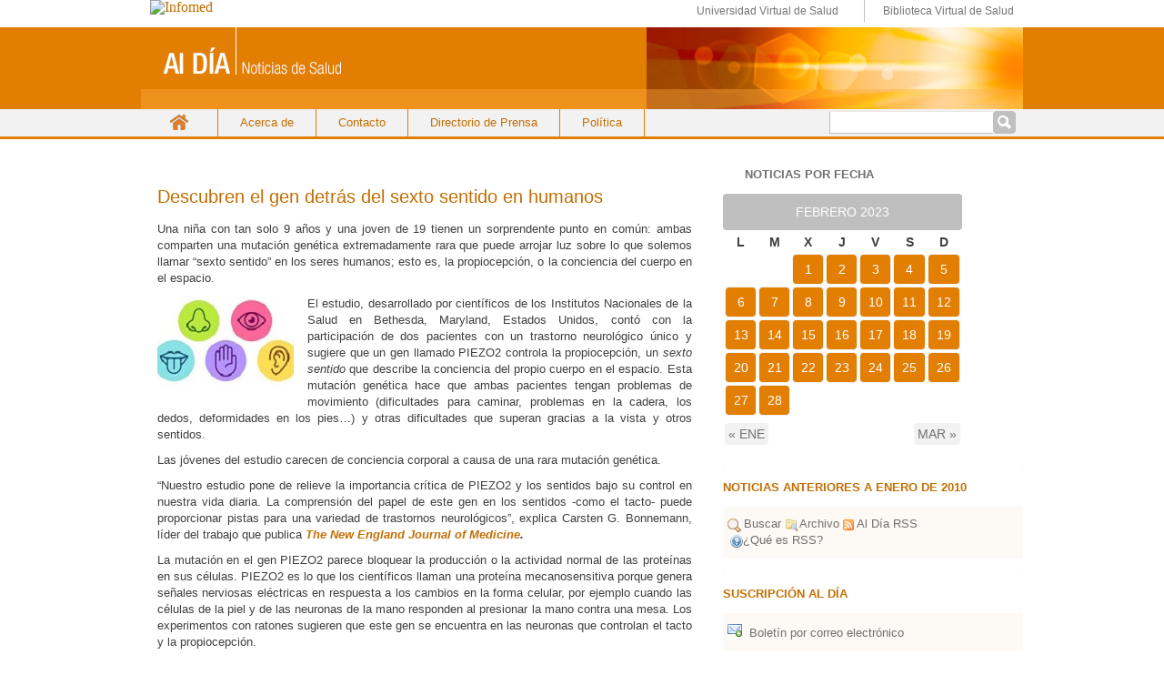

--- FILE ---
content_type: text/html; charset=UTF-8
request_url: https://boletinaldia.sld.cu/aldia/2023/02/23/descubren-el-gen-detras-del-sexto-sentido-en-humanos/
body_size: 22771
content:
<!DOCTYPE html PUBLIC "-//W3C//DTD XHTML 1.0 Transitional//EN" "http://www.w3.org/TR/xhtml1/DTD/xhtml1-transitional.dtd">
<html xmlns="http://www.w3.org/1999/xhtml">
<head profile="http://gmpg.org/xfn/11">
<title>Servicio de noticias en salud Al Día &#8211; Descubren el gen detrás del sexto sentido en humanos</title>
<meta http-equiv="Content-Type" content="text/html; charset=UTF-8" />
<meta name="distribution" content="global" />
<meta name="robots" content="follow, all" />
<meta name="language" content="en, sv" />
<meta name="generator" content="WordPress 4.1.39" />
<!-- leave this for stats please -->
<link rel="Shortcut Icon" href="http://boletinaldia.sld.cu/aldiaimages/favicon.ico" type="image/x-icon" />
<link rel="alternate" type="application/rss+xml" title="RSS 2.0" href="https://boletinaldia.sld.cu/aldia/feed/" />
<link rel="alternate" type="text/xml" title="RSS .92" href="https://boletinaldia.sld.cu/aldia/feed/rss/" />
<link rel="alternate" type="application/atom+xml" title="Atom 0.3" href="https://boletinaldia.sld.cu/aldia/feed/atom/" />
<link rel="pingback" href="https://boletinaldia.sld.cu/aldia/xmlrpc.php" />
	<link rel='archives' title='enero 2026' href='https://boletinaldia.sld.cu/aldia/2026/01/' />
	<link rel='archives' title='diciembre 2025' href='https://boletinaldia.sld.cu/aldia/2025/12/' />
	<link rel='archives' title='noviembre 2025' href='https://boletinaldia.sld.cu/aldia/2025/11/' />
	<link rel='archives' title='octubre 2025' href='https://boletinaldia.sld.cu/aldia/2025/10/' />
	<link rel='archives' title='septiembre 2025' href='https://boletinaldia.sld.cu/aldia/2025/09/' />
	<link rel='archives' title='agosto 2025' href='https://boletinaldia.sld.cu/aldia/2025/08/' />
	<link rel='archives' title='julio 2025' href='https://boletinaldia.sld.cu/aldia/2025/07/' />
	<link rel='archives' title='junio 2025' href='https://boletinaldia.sld.cu/aldia/2025/06/' />
	<link rel='archives' title='mayo 2025' href='https://boletinaldia.sld.cu/aldia/2025/05/' />
	<link rel='archives' title='abril 2025' href='https://boletinaldia.sld.cu/aldia/2025/04/' />
	<link rel='archives' title='marzo 2025' href='https://boletinaldia.sld.cu/aldia/2025/03/' />
	<link rel='archives' title='diciembre 2024' href='https://boletinaldia.sld.cu/aldia/2024/12/' />
	<link rel='archives' title='noviembre 2024' href='https://boletinaldia.sld.cu/aldia/2024/11/' />
	<link rel='archives' title='octubre 2024' href='https://boletinaldia.sld.cu/aldia/2024/10/' />
	<link rel='archives' title='septiembre 2024' href='https://boletinaldia.sld.cu/aldia/2024/09/' />
	<link rel='archives' title='agosto 2024' href='https://boletinaldia.sld.cu/aldia/2024/08/' />
	<link rel='archives' title='julio 2024' href='https://boletinaldia.sld.cu/aldia/2024/07/' />
	<link rel='archives' title='junio 2024' href='https://boletinaldia.sld.cu/aldia/2024/06/' />
	<link rel='archives' title='mayo 2024' href='https://boletinaldia.sld.cu/aldia/2024/05/' />
	<link rel='archives' title='abril 2024' href='https://boletinaldia.sld.cu/aldia/2024/04/' />
	<link rel='archives' title='marzo 2024' href='https://boletinaldia.sld.cu/aldia/2024/03/' />
	<link rel='archives' title='febrero 2024' href='https://boletinaldia.sld.cu/aldia/2024/02/' />
	<link rel='archives' title='enero 2024' href='https://boletinaldia.sld.cu/aldia/2024/01/' />
	<link rel='archives' title='diciembre 2023' href='https://boletinaldia.sld.cu/aldia/2023/12/' />
	<link rel='archives' title='noviembre 2023' href='https://boletinaldia.sld.cu/aldia/2023/11/' />
	<link rel='archives' title='octubre 2023' href='https://boletinaldia.sld.cu/aldia/2023/10/' />
	<link rel='archives' title='septiembre 2023' href='https://boletinaldia.sld.cu/aldia/2023/09/' />
	<link rel='archives' title='agosto 2023' href='https://boletinaldia.sld.cu/aldia/2023/08/' />
	<link rel='archives' title='julio 2023' href='https://boletinaldia.sld.cu/aldia/2023/07/' />
	<link rel='archives' title='mayo 2023' href='https://boletinaldia.sld.cu/aldia/2023/05/' />
	<link rel='archives' title='abril 2023' href='https://boletinaldia.sld.cu/aldia/2023/04/' />
	<link rel='archives' title='marzo 2023' href='https://boletinaldia.sld.cu/aldia/2023/03/' />
	<link rel='archives' title='febrero 2023' href='https://boletinaldia.sld.cu/aldia/2023/02/' />
	<link rel='archives' title='enero 2023' href='https://boletinaldia.sld.cu/aldia/2023/01/' />
	<link rel='archives' title='diciembre 2022' href='https://boletinaldia.sld.cu/aldia/2022/12/' />
	<link rel='archives' title='noviembre 2022' href='https://boletinaldia.sld.cu/aldia/2022/11/' />
	<link rel='archives' title='octubre 2022' href='https://boletinaldia.sld.cu/aldia/2022/10/' />
	<link rel='archives' title='septiembre 2022' href='https://boletinaldia.sld.cu/aldia/2022/09/' />
	<link rel='archives' title='agosto 2022' href='https://boletinaldia.sld.cu/aldia/2022/08/' />
	<link rel='archives' title='julio 2022' href='https://boletinaldia.sld.cu/aldia/2022/07/' />
	<link rel='archives' title='junio 2022' href='https://boletinaldia.sld.cu/aldia/2022/06/' />
	<link rel='archives' title='mayo 2022' href='https://boletinaldia.sld.cu/aldia/2022/05/' />
	<link rel='archives' title='abril 2022' href='https://boletinaldia.sld.cu/aldia/2022/04/' />
	<link rel='archives' title='marzo 2022' href='https://boletinaldia.sld.cu/aldia/2022/03/' />
	<link rel='archives' title='febrero 2022' href='https://boletinaldia.sld.cu/aldia/2022/02/' />
	<link rel='archives' title='enero 2022' href='https://boletinaldia.sld.cu/aldia/2022/01/' />
	<link rel='archives' title='diciembre 2021' href='https://boletinaldia.sld.cu/aldia/2021/12/' />
	<link rel='archives' title='noviembre 2021' href='https://boletinaldia.sld.cu/aldia/2021/11/' />
	<link rel='archives' title='octubre 2021' href='https://boletinaldia.sld.cu/aldia/2021/10/' />
	<link rel='archives' title='septiembre 2021' href='https://boletinaldia.sld.cu/aldia/2021/09/' />
	<link rel='archives' title='agosto 2021' href='https://boletinaldia.sld.cu/aldia/2021/08/' />
	<link rel='archives' title='julio 2021' href='https://boletinaldia.sld.cu/aldia/2021/07/' />
	<link rel='archives' title='junio 2021' href='https://boletinaldia.sld.cu/aldia/2021/06/' />
	<link rel='archives' title='mayo 2021' href='https://boletinaldia.sld.cu/aldia/2021/05/' />
	<link rel='archives' title='abril 2021' href='https://boletinaldia.sld.cu/aldia/2021/04/' />
	<link rel='archives' title='marzo 2021' href='https://boletinaldia.sld.cu/aldia/2021/03/' />
	<link rel='archives' title='febrero 2021' href='https://boletinaldia.sld.cu/aldia/2021/02/' />
	<link rel='archives' title='enero 2021' href='https://boletinaldia.sld.cu/aldia/2021/01/' />
	<link rel='archives' title='diciembre 2020' href='https://boletinaldia.sld.cu/aldia/2020/12/' />
	<link rel='archives' title='noviembre 2020' href='https://boletinaldia.sld.cu/aldia/2020/11/' />
	<link rel='archives' title='octubre 2020' href='https://boletinaldia.sld.cu/aldia/2020/10/' />
	<link rel='archives' title='septiembre 2020' href='https://boletinaldia.sld.cu/aldia/2020/09/' />
	<link rel='archives' title='agosto 2020' href='https://boletinaldia.sld.cu/aldia/2020/08/' />
	<link rel='archives' title='julio 2020' href='https://boletinaldia.sld.cu/aldia/2020/07/' />
	<link rel='archives' title='junio 2020' href='https://boletinaldia.sld.cu/aldia/2020/06/' />
	<link rel='archives' title='mayo 2020' href='https://boletinaldia.sld.cu/aldia/2020/05/' />
	<link rel='archives' title='abril 2020' href='https://boletinaldia.sld.cu/aldia/2020/04/' />
	<link rel='archives' title='marzo 2020' href='https://boletinaldia.sld.cu/aldia/2020/03/' />
	<link rel='archives' title='febrero 2020' href='https://boletinaldia.sld.cu/aldia/2020/02/' />
	<link rel='archives' title='enero 2020' href='https://boletinaldia.sld.cu/aldia/2020/01/' />
	<link rel='archives' title='diciembre 2019' href='https://boletinaldia.sld.cu/aldia/2019/12/' />
	<link rel='archives' title='noviembre 2019' href='https://boletinaldia.sld.cu/aldia/2019/11/' />
	<link rel='archives' title='octubre 2019' href='https://boletinaldia.sld.cu/aldia/2019/10/' />
	<link rel='archives' title='septiembre 2019' href='https://boletinaldia.sld.cu/aldia/2019/09/' />
	<link rel='archives' title='agosto 2019' href='https://boletinaldia.sld.cu/aldia/2019/08/' />
	<link rel='archives' title='julio 2019' href='https://boletinaldia.sld.cu/aldia/2019/07/' />
	<link rel='archives' title='junio 2019' href='https://boletinaldia.sld.cu/aldia/2019/06/' />
	<link rel='archives' title='mayo 2019' href='https://boletinaldia.sld.cu/aldia/2019/05/' />
	<link rel='archives' title='abril 2019' href='https://boletinaldia.sld.cu/aldia/2019/04/' />
	<link rel='archives' title='marzo 2019' href='https://boletinaldia.sld.cu/aldia/2019/03/' />
	<link rel='archives' title='febrero 2019' href='https://boletinaldia.sld.cu/aldia/2019/02/' />
	<link rel='archives' title='enero 2019' href='https://boletinaldia.sld.cu/aldia/2019/01/' />
	<link rel='archives' title='diciembre 2018' href='https://boletinaldia.sld.cu/aldia/2018/12/' />
	<link rel='archives' title='noviembre 2018' href='https://boletinaldia.sld.cu/aldia/2018/11/' />
	<link rel='archives' title='octubre 2018' href='https://boletinaldia.sld.cu/aldia/2018/10/' />
	<link rel='archives' title='septiembre 2018' href='https://boletinaldia.sld.cu/aldia/2018/09/' />
	<link rel='archives' title='agosto 2018' href='https://boletinaldia.sld.cu/aldia/2018/08/' />
	<link rel='archives' title='julio 2018' href='https://boletinaldia.sld.cu/aldia/2018/07/' />
	<link rel='archives' title='junio 2018' href='https://boletinaldia.sld.cu/aldia/2018/06/' />
	<link rel='archives' title='mayo 2018' href='https://boletinaldia.sld.cu/aldia/2018/05/' />
	<link rel='archives' title='abril 2018' href='https://boletinaldia.sld.cu/aldia/2018/04/' />
	<link rel='archives' title='marzo 2018' href='https://boletinaldia.sld.cu/aldia/2018/03/' />
	<link rel='archives' title='febrero 2018' href='https://boletinaldia.sld.cu/aldia/2018/02/' />
	<link rel='archives' title='enero 2018' href='https://boletinaldia.sld.cu/aldia/2018/01/' />
	<link rel='archives' title='diciembre 2017' href='https://boletinaldia.sld.cu/aldia/2017/12/' />
	<link rel='archives' title='noviembre 2017' href='https://boletinaldia.sld.cu/aldia/2017/11/' />
	<link rel='archives' title='octubre 2017' href='https://boletinaldia.sld.cu/aldia/2017/10/' />
	<link rel='archives' title='septiembre 2017' href='https://boletinaldia.sld.cu/aldia/2017/09/' />
	<link rel='archives' title='agosto 2017' href='https://boletinaldia.sld.cu/aldia/2017/08/' />
	<link rel='archives' title='julio 2017' href='https://boletinaldia.sld.cu/aldia/2017/07/' />
	<link rel='archives' title='junio 2017' href='https://boletinaldia.sld.cu/aldia/2017/06/' />
	<link rel='archives' title='mayo 2017' href='https://boletinaldia.sld.cu/aldia/2017/05/' />
	<link rel='archives' title='abril 2017' href='https://boletinaldia.sld.cu/aldia/2017/04/' />
	<link rel='archives' title='marzo 2017' href='https://boletinaldia.sld.cu/aldia/2017/03/' />
	<link rel='archives' title='febrero 2017' href='https://boletinaldia.sld.cu/aldia/2017/02/' />
	<link rel='archives' title='enero 2017' href='https://boletinaldia.sld.cu/aldia/2017/01/' />
	<link rel='archives' title='diciembre 2016' href='https://boletinaldia.sld.cu/aldia/2016/12/' />
	<link rel='archives' title='noviembre 2016' href='https://boletinaldia.sld.cu/aldia/2016/11/' />
	<link rel='archives' title='octubre 2016' href='https://boletinaldia.sld.cu/aldia/2016/10/' />
	<link rel='archives' title='septiembre 2016' href='https://boletinaldia.sld.cu/aldia/2016/09/' />
	<link rel='archives' title='agosto 2016' href='https://boletinaldia.sld.cu/aldia/2016/08/' />
	<link rel='archives' title='julio 2016' href='https://boletinaldia.sld.cu/aldia/2016/07/' />
	<link rel='archives' title='junio 2016' href='https://boletinaldia.sld.cu/aldia/2016/06/' />
	<link rel='archives' title='mayo 2016' href='https://boletinaldia.sld.cu/aldia/2016/05/' />
	<link rel='archives' title='abril 2016' href='https://boletinaldia.sld.cu/aldia/2016/04/' />
	<link rel='archives' title='marzo 2016' href='https://boletinaldia.sld.cu/aldia/2016/03/' />
	<link rel='archives' title='febrero 2016' href='https://boletinaldia.sld.cu/aldia/2016/02/' />
	<link rel='archives' title='enero 2016' href='https://boletinaldia.sld.cu/aldia/2016/01/' />
	<link rel='archives' title='diciembre 2015' href='https://boletinaldia.sld.cu/aldia/2015/12/' />
	<link rel='archives' title='noviembre 2015' href='https://boletinaldia.sld.cu/aldia/2015/11/' />
	<link rel='archives' title='octubre 2015' href='https://boletinaldia.sld.cu/aldia/2015/10/' />
	<link rel='archives' title='septiembre 2015' href='https://boletinaldia.sld.cu/aldia/2015/09/' />
	<link rel='archives' title='agosto 2015' href='https://boletinaldia.sld.cu/aldia/2015/08/' />
	<link rel='archives' title='julio 2015' href='https://boletinaldia.sld.cu/aldia/2015/07/' />
	<link rel='archives' title='junio 2015' href='https://boletinaldia.sld.cu/aldia/2015/06/' />
	<link rel='archives' title='mayo 2015' href='https://boletinaldia.sld.cu/aldia/2015/05/' />
	<link rel='archives' title='abril 2015' href='https://boletinaldia.sld.cu/aldia/2015/04/' />
	<link rel='archives' title='marzo 2015' href='https://boletinaldia.sld.cu/aldia/2015/03/' />
	<link rel='archives' title='febrero 2015' href='https://boletinaldia.sld.cu/aldia/2015/02/' />
	<link rel='archives' title='enero 2015' href='https://boletinaldia.sld.cu/aldia/2015/01/' />
	<link rel='archives' title='diciembre 2014' href='https://boletinaldia.sld.cu/aldia/2014/12/' />
	<link rel='archives' title='noviembre 2014' href='https://boletinaldia.sld.cu/aldia/2014/11/' />
	<link rel='archives' title='octubre 2014' href='https://boletinaldia.sld.cu/aldia/2014/10/' />
	<link rel='archives' title='septiembre 2014' href='https://boletinaldia.sld.cu/aldia/2014/09/' />
	<link rel='archives' title='agosto 2014' href='https://boletinaldia.sld.cu/aldia/2014/08/' />
	<link rel='archives' title='julio 2014' href='https://boletinaldia.sld.cu/aldia/2014/07/' />
	<link rel='archives' title='junio 2014' href='https://boletinaldia.sld.cu/aldia/2014/06/' />
	<link rel='archives' title='mayo 2014' href='https://boletinaldia.sld.cu/aldia/2014/05/' />
	<link rel='archives' title='abril 2014' href='https://boletinaldia.sld.cu/aldia/2014/04/' />
	<link rel='archives' title='marzo 2014' href='https://boletinaldia.sld.cu/aldia/2014/03/' />
	<link rel='archives' title='febrero 2014' href='https://boletinaldia.sld.cu/aldia/2014/02/' />
	<link rel='archives' title='enero 2014' href='https://boletinaldia.sld.cu/aldia/2014/01/' />
	<link rel='archives' title='diciembre 2013' href='https://boletinaldia.sld.cu/aldia/2013/12/' />
	<link rel='archives' title='noviembre 2013' href='https://boletinaldia.sld.cu/aldia/2013/11/' />
	<link rel='archives' title='octubre 2013' href='https://boletinaldia.sld.cu/aldia/2013/10/' />
	<link rel='archives' title='septiembre 2013' href='https://boletinaldia.sld.cu/aldia/2013/09/' />
	<link rel='archives' title='agosto 2013' href='https://boletinaldia.sld.cu/aldia/2013/08/' />
	<link rel='archives' title='julio 2013' href='https://boletinaldia.sld.cu/aldia/2013/07/' />
	<link rel='archives' title='junio 2013' href='https://boletinaldia.sld.cu/aldia/2013/06/' />
	<link rel='archives' title='mayo 2013' href='https://boletinaldia.sld.cu/aldia/2013/05/' />
	<link rel='archives' title='abril 2013' href='https://boletinaldia.sld.cu/aldia/2013/04/' />
	<link rel='archives' title='marzo 2013' href='https://boletinaldia.sld.cu/aldia/2013/03/' />
	<link rel='archives' title='febrero 2013' href='https://boletinaldia.sld.cu/aldia/2013/02/' />
	<link rel='archives' title='enero 2013' href='https://boletinaldia.sld.cu/aldia/2013/01/' />
	<link rel='archives' title='noviembre 2012' href='https://boletinaldia.sld.cu/aldia/2012/11/' />
	<link rel='archives' title='octubre 2012' href='https://boletinaldia.sld.cu/aldia/2012/10/' />
	<link rel='archives' title='septiembre 2012' href='https://boletinaldia.sld.cu/aldia/2012/09/' />
	<link rel='archives' title='agosto 2012' href='https://boletinaldia.sld.cu/aldia/2012/08/' />
	<link rel='archives' title='julio 2012' href='https://boletinaldia.sld.cu/aldia/2012/07/' />
	<link rel='archives' title='junio 2012' href='https://boletinaldia.sld.cu/aldia/2012/06/' />
	<link rel='archives' title='mayo 2012' href='https://boletinaldia.sld.cu/aldia/2012/05/' />
	<link rel='archives' title='abril 2012' href='https://boletinaldia.sld.cu/aldia/2012/04/' />
	<link rel='archives' title='marzo 2012' href='https://boletinaldia.sld.cu/aldia/2012/03/' />
	<link rel='archives' title='febrero 2012' href='https://boletinaldia.sld.cu/aldia/2012/02/' />
	<link rel='archives' title='enero 2012' href='https://boletinaldia.sld.cu/aldia/2012/01/' />
	<link rel='archives' title='diciembre 2011' href='https://boletinaldia.sld.cu/aldia/2011/12/' />
	<link rel='archives' title='noviembre 2011' href='https://boletinaldia.sld.cu/aldia/2011/11/' />
	<link rel='archives' title='octubre 2011' href='https://boletinaldia.sld.cu/aldia/2011/10/' />
	<link rel='archives' title='septiembre 2011' href='https://boletinaldia.sld.cu/aldia/2011/09/' />
	<link rel='archives' title='agosto 2011' href='https://boletinaldia.sld.cu/aldia/2011/08/' />
	<link rel='archives' title='julio 2011' href='https://boletinaldia.sld.cu/aldia/2011/07/' />
	<link rel='archives' title='junio 2011' href='https://boletinaldia.sld.cu/aldia/2011/06/' />
	<link rel='archives' title='mayo 2011' href='https://boletinaldia.sld.cu/aldia/2011/05/' />
	<link rel='archives' title='abril 2011' href='https://boletinaldia.sld.cu/aldia/2011/04/' />
	<link rel='archives' title='marzo 2011' href='https://boletinaldia.sld.cu/aldia/2011/03/' />
	<link rel='archives' title='febrero 2011' href='https://boletinaldia.sld.cu/aldia/2011/02/' />
	<link rel='archives' title='enero 2011' href='https://boletinaldia.sld.cu/aldia/2011/01/' />
	<link rel='archives' title='noviembre 2010' href='https://boletinaldia.sld.cu/aldia/2010/11/' />
	<link rel='archives' title='octubre 2010' href='https://boletinaldia.sld.cu/aldia/2010/10/' />
	<link rel='archives' title='septiembre 2010' href='https://boletinaldia.sld.cu/aldia/2010/09/' />
	<link rel='archives' title='agosto 2010' href='https://boletinaldia.sld.cu/aldia/2010/08/' />
	<link rel='archives' title='julio 2010' href='https://boletinaldia.sld.cu/aldia/2010/07/' />
	<link rel='archives' title='junio 2010' href='https://boletinaldia.sld.cu/aldia/2010/06/' />
<link rel="stylesheet" href="https://boletinaldia.sld.cu/aldia/wp-content/themes/newboletinaldia/style.css" type="text/css" media="screen" />
<!--[if IE]>
<link rel="stylesheet" href="https://boletinaldia.sld.cu/aldia/wp-content/themes/newboletinaldia/ie.css" media="screen" type="text/css" />
<![endif]-->
<link rel='stylesheet' id='dtree.css-css'  href='https://boletinaldia.sld.cu/aldia/wp-content/plugins/wp-dtree-30/wp-dtree.min.css?ver=4.3.1' type='text/css' media='all' />
<script type='text/javascript'>
/* <![CDATA[ */
var WPdTreeSettings = {"animate":"0","duration":"0","imgurl":"https:\/\/boletinaldia.sld.cu\/aldia\/wp-content\/plugins\/wp-dtree-30\/"};
/* ]]> */
</script>
<script type='text/javascript' src='https://boletinaldia.sld.cu/aldia/wp-content/plugins/wp-dtree-30/wp-dtree.min.js?ver=4.3.1'></script>
<link rel="EditURI" type="application/rsd+xml" title="RSD" href="https://boletinaldia.sld.cu/aldia/xmlrpc.php?rsd" />
<link rel="wlwmanifest" type="application/wlwmanifest+xml" href="https://boletinaldia.sld.cu/aldia/wp-includes/wlwmanifest.xml" /> 
<link rel='prev' title='Náuseas matutinas asociadas a un menor riesgo de perder el embarazo, según estudio' href='https://boletinaldia.sld.cu/aldia/2023/02/23/nauseas-matutinas-asociadas-a-un-menor-riesgo-de-perder-el-embarazo-segun-estudio/' />
<link rel='next' title='La terapia cognitiva utilizando realidad virtual, altamente eficaz en el tratamiento de los delirios' href='https://boletinaldia.sld.cu/aldia/2023/02/23/la-terapia-cognitiva-utilizando-realidad-virtual-altamente-eficaz-en-el-tratamiento-de-los-delirios/' />
<meta name="generator" content="WordPress 4.1.39" />
<link rel='canonical' href='https://boletinaldia.sld.cu/aldia/2023/02/23/descubren-el-gen-detras-del-sexto-sentido-en-humanos/' />
<link rel='shortlink' href='https://boletinaldia.sld.cu/aldia/?p=53514' />
	<link rel="search" type="application/opensearchdescription+xml" href="https://boletinaldia.sld.cu/aldia/osd.xml" title="Servicio de noticias en salud Al Día" />
<link rel="search" type="application/opensearchdescription+xml" title="Servicio de noticias en salud Al Día" href="https://boletinaldia.sld.cu/aldia/opensearch" />
<script type='text/javascript' src='https://boletinaldia.sld.cu/aldia/wp-includes/js/tw-sack.min.js?ver=1.6.1'></script>
<script type="text/javascript">
//<![CDATA[
function alo_em_pubblic_form ()
{
//edit : added all this for
  var alo_cf_array = new Array();
      document.alo_easymail_widget_form.submit.value="enviando...";
  document.alo_easymail_widget_form.submit.disabled = true;
  document.getElementById('alo_em_widget_loading').style.display = "inline";
  document.getElementById('alo_easymail_widget_feedback').innerHTML = "";
  
   var alo_em_sack = new sack("https://boletinaldia.sld.cu/aldia/wp-admin/admin-ajax.php" );    

  alo_em_sack.execute = 1;
  alo_em_sack.method = 'POST';
  alo_em_sack.setVar( "action", "alo_em_pubblic_form_check" );
  alo_em_sack.setVar( "alo_em_opt_name", document.alo_easymail_widget_form.alo_em_opt_name.value );
  alo_em_sack.setVar( "alo_em_opt_email", document.alo_easymail_widget_form.alo_em_opt_email.value );
    alo_em_sack.setVar( "alo_easymail_txt_generic_error", 'Error durante operación.' );  
  alo_em_sack.setVar( "alo_em_error_email_incorrect", "La dirección de correo no es correcta");
  alo_em_sack.setVar( "alo_em_error_name_empty", "El campo de nombre esta vacío");
    alo_em_sack.setVar( "alo_em_error_email_added", "Atención: esta dirección de correo ya ha sido suscripta, pero no activada. Le estamos enviando otro correo de activación");
  alo_em_sack.setVar( "alo_em_error_email_activated", "Atención: esta dirección de correo ya ha sido suscripta");
  alo_em_sack.setVar( "alo_em_error_on_sending", "Error durante envio: por favor intentar nuevamente");
  alo_em_sack.setVar( "alo_em_txt_ok", "Suscripción exitosa. Recibirá un correo con un enlace. Debe hacer click en el enlace para activar su suscripción.");
  alo_em_sack.setVar( "alo_em_txt_subscribe", "Suscribirse");
  alo_em_sack.setVar( "alo_em_lang_code", "");  
  
  var cbs = document.getElementById('alo_easymail_widget_form').getElementsByTagName('input');
  var length = cbs.length;
  var lists = "";
  for (var i=0; i < length; i++) {
  	if (cbs[i].name == 'alo_em_form_lists' +'[]' && cbs[i].type == 'checkbox') {
  		if ( cbs[i].checked ) lists += cbs[i].value + ",";
  	}
  }
  alo_em_sack.setVar( "alo_em_form_lists", lists );
  alo_em_sack.setVar( "alo_em_nonce", 'a4579fbe60' );  
  //alo_em_sack.onError = function() { alert('Ajax error' )};
  alo_em_sack.runAJAX();

  return true;

} 
//]]>
</script>
</head>
<body>
<div id="logo">
	<div id="wrapper_imgInfo">
	  <div id="imgInfo">
		<a href="http://www.sld.cu"><img src="http://fnmedicamentos.sld.cu/local/interface/default/images/logoinfomed.gif" alt="Infomed"  border="0" title="Infomed" /></a>
	  </div>
	  <div id="menulogo">	
		<ul>
			<li class="uvs"><a href="http://www.uvs.sld.cu" title="UVS" > Universidad Virtual de Salud</a></li>
			<li class="bvs"><a href="http://www.bvs.sld.cu" title="BVS" > Biblioteca Virtual de Salud</a></li>
		</ul>
	   </div>
	</div>
</div>
<div id="header">
	<a href="http://boletinaldia.sld.cu/aldia/">Servicio de noticias en salud Al Día</a>
	<//?php bloginfo('description'); ?>
</div>

<div id="navbar">
 <div class="wrapper_navbar">
	<div class="nav-menu"><ul><li ><a href="https://boletinaldia.sld.cu/aldia/">Inicio</a></li><li class="page_item page-item-17969"><a href="https://boletinaldia.sld.cu/aldia/acerca-de/">Acerca de</a></li><li class="page_item page-item-116587"><a href="https://boletinaldia.sld.cu/aldia/contacto/">Contacto</a></li><li class="page_item page-item-17972"><a href="https://boletinaldia.sld.cu/aldia/coordenadas-de-las-noticias/">Directorio de Prensa</a></li><li class="page_item page-item-17974"><a href="https://boletinaldia.sld.cu/aldia/politica/">Política</a></li></ul></div>
	<!-- #site-navigation -->
    <span class="searchform"><form role="search" method="get" id="searchform" class="searchform" action="https://boletinaldia.sld.cu/aldia/">
				<div>
					<label class="screen-reader-text" for="s">Buscar:</label>
					<input type="text" value="" name="s" id="s" />
					<input type="submit" id="searchsubmit" value="Buscar" />
				</div>
			</form></span> 
 </div>
</div>
<div id="wrap">
<div id="content">
<!--l_sidebar.php-->
<div id="contentmiddle">
	 <div class="contenedor">
	<div class="contentdate">
	<h3>feb</h3>
	<h4>23</h4>
	</div>	
    <div class="contenttitle">
	<h1><a href="https://boletinaldia.sld.cu/aldia/2023/02/23/descubren-el-gen-detras-del-sexto-sentido-en-humanos/" rel="bookmark">Descubren el gen detrás del sexto sentido en humanos</a></h1>
	<!--p> | <span>Comentarios desactivados</span>	</p-->
	</div>
	<p style="text-align: justify">Una niña con tan solo 9 años y una joven de 19 tienen un sorprendente punto en común: ambas comparten una mutación genética extremadamente rara que puede arrojar luz sobre lo que solemos llamar “sexto sentido” en los seres humanos; esto es, la propiocepción, o la conciencia del cuerpo en el espacio.<span id="more-53514"></span></p>
<p style="text-align: justify"><img class="alignleft wp-image-92002 size-thumbnail" title="Descubren el gen detrás del sexto sentido en humanos" src="http://boletinaldia.sld.cu/aldia/files/2021/03/Cinco-sentidos-150x100.jpg" alt="sentidos" width="150" height="100" />El estudio, desarrollado por científicos de los Institutos Nacionales de la Salud en Bethesda, Maryland, Estados Unidos, contó con la participación de dos pacientes con un trastorno neurológico único y sugiere que un gen llamado PIEZO2 controla la propiocepción, un <em>sexto sentido</em> que describe la conciencia del propio cuerpo en el espacio. Esta mutación genética hace que ambas pacientes tengan problemas de movimiento (dificultades para caminar, problemas en la cadera, los dedos, deformidades en los pies&#8230;) y otras dificultades que superan gracias a la vista y otros sentidos.</p>
<p style="text-align: justify">Las jóvenes del estudio carecen de conciencia corporal a causa de una rara mutación genética.</p>
<p style="text-align: justify">“Nuestro estudio pone de relieve la importancia crítica de PIEZO2 y los sentidos bajo su control en nuestra vida diaria. La comprensión del papel de este gen en los sentidos -como el tacto- puede proporcionar pistas para una variedad de trastornos neurológicos”, explica Carsten G. Bonnemann, líder del trabajo que publica <strong><em><a title="https://www.nature.com/articles/s41467-021-20939-5" href="https://www.nature.com/articles/s41467-021-20939-5" target="_blank">The New England Journal of Medicine</a>.</em></strong></p>
<p style="text-align: justify">La mutación en el gen PIEZO2 parece bloquear la producción o la actividad normal de las proteínas en sus células. PIEZO2 es lo que los científicos llaman una proteína mecanosensitiva porque genera señales nerviosas eléctricas en respuesta a los cambios en la forma celular, por ejemplo cuando las células de la piel y de las neuronas de la mano responden al presionar la mano contra una mesa. Los experimentos con ratones sugieren que este gen se encuentra en las neuronas que controlan el tacto y la propiocepción.</p>
<p style="text-align: justify"> <em>“Nuestros resultados sugieren que estos pacientes son ciegos al tacto. La versión de PIEZO2 del paciente puede no funcionar, por lo que sus neuronas no pueden detectar movimientos táctiles o incluso las extremidades</em>”, aclara Alexander T. Chesler.</p>
<p style="text-align: justify"> Los exámenes complementarios evidenciaron que las jóvenes pacientes carecían de conciencia corporal. Si se les privaba de la vista, las pacientes no podían adivinar la dirección en la que sus articulaciones estaban siendo trasladadas y también fueron menos sensibles a ciertas formas de contacto. No podían sentir las vibraciones de un tenedor o el roce de un cepillo en la palma de la mano. Sin embargo, las pacientes podían sentir otras formas de contacto. No podían sentir físicamente el cepillo, explica Chesler, pero experimentaron algo parecido a una reacción emocional a su contacto. Su actividad cerebral aparecía en una región diferente a la de los sujetos de control.</p>
<p style="text-align: justify">“Lo destacable de estos pacientes es que su sistema nervioso compensan su falta de tacto y conocimiento del cuerpo. Sugiere que el sistema nervioso puede tener varios caminos alternativos que podemos aprovechar en el diseño de nuevas terapias (como el Síndrome de Gordon o el Síndrome de Marden-Walker)”, comenta Bonnemann.</p>
<p style="text-align: justify">De la misma forma, los investigadores especulan que las diferentes variantes del gen PIEZO2 podrían contribuir a que una persona sea torpe, coordinada o algo intermedio.</p>
<p style="text-align: justify"> <strong>febrero 23/2023 (EFE) &#8211; Tomado de la Selección Temática sobre Medicina de Prensa Latina. Copyright 2019. Agencia Informativa Latinoamericana Prensa Latina S.A.</strong></p>
	<div class="nueva">
	febrero 23, 2023 | Dra. María Elena Reyes González | Filed under: <a href="https://boletinaldia.sld.cu/aldia/category/especialidades/psicologia/" rel="category tag">Psicología</a>, <a href="https://boletinaldia.sld.cu/aldia/category/especialidades/psiquiatria-especialidades/" rel="category tag">Psiquiatría</a> | Etiquetas: <a href="https://boletinaldia.sld.cu/aldia/tag/mutacion-en-el-gen-piezo2/" rel="tag">mutación en el gen PIEZO2</a> |  	</div>
	<!--
		-->
		<p align="center">
		<div class="pagination"></div>	  
    </p>
	<h1>Comments</h1>
	<div id="commentblock">
<!--comments form -->
	    
   <!--comments area-->
      <!-- If comments are closed. -->
  <p class="nocomments">Comments are closed.</p>
          
<div id="commentsform">
    <form action="http://boletinaldia.sld.cu/aldia/wp-comments-post.php" method="post" id="commentform">
            
      <p>Name <br />
      <input type="text" name="author" id="s1" value="" size="30" tabindex="1" />
      </p>
      
      <p>Email <br />
      <input type="text" name="email" id="s2" value="" size="30" tabindex="2" />
      </p>
      
      <p>Web<br />
      <input type="text" name="url" id="s3" value="" size="30" tabindex="3" />
      </p>
      
            <!--<p>XHTML:</strong> You can use these tags: &lt;a href=&quot;&quot; title=&quot;&quot;&gt; &lt;abbr title=&quot;&quot;&gt; &lt;acronym title=&quot;&quot;&gt; &lt;b&gt; &lt;blockquote cite=&quot;&quot;&gt; &lt;cite&gt; &lt;code&gt; &lt;del datetime=&quot;&quot;&gt; &lt;em&gt; &lt;i&gt; &lt;q cite=&quot;&quot;&gt; &lt;strike&gt; &lt;strong&gt; </p>-->
      <p>Speak your mind<br />
      <textarea name="comment" id="s4" cols="90" rows="10" tabindex="4"></textarea>
      </p>
      
      <p>
        <input name="submit" type="submit" id="hbutt" tabindex="5" value="Submit Comment" />
        <input type="hidden" name="comment_post_ID" value="53514" />
      </p>
      
<div id="captchaImgDiv">

<div class="captchaSizeDivLarge"><img id="si_image_com" class="si-captcha" src="https://boletinaldia.sld.cu/aldia/wp-content/plugins/si-captcha-for-wordpress/captcha/securimage_show.php?si_form_id=com&amp;prefix=1XNct84NkSDKZOaR" width="175" height="60" alt="Imagen CAPTCHA" title="Imagen CAPTCHA" />
    <input id="si_code_com" name="si_code_com" type="hidden"  value="1XNct84NkSDKZOaR" />
    <div id="si_refresh_com">
<a href="#" rel="nofollow" title="Refrescar imagen" onclick="si_captcha_refresh('si_image_com','com','/aldia/wp-content/plugins/si-captcha-for-wordpress/captcha','https://boletinaldia.sld.cu/aldia/wp-content/plugins/si-captcha-for-wordpress/captcha/securimage_show.php?si_form_id=com&amp;prefix='); return false;">
      <img class="captchaImgRefresh" src="https://boletinaldia.sld.cu/aldia/wp-content/plugins/si-captcha-for-wordpress/captcha/images/refresh.png" width="22" height="20" alt="Refrescar imagen" onclick="this.blur();" /></a>
  </div>
  </div>
<div id="captchaInputDiv"><input id="captcha_code" name="captcha_code" type="text" value="" tabindex="4"  />
 <label id="captcha_code_label" for="captcha_code">Código CAPTCHA</label><span class="required">*</span>
 </div>
</div>
      <script type='text/javascript'>
          var sUrlInput = document.getElementById("comment");
                  var oParent = sUrlInput.parentNode;
          var sSubstitue = document.getElementById("captchaImgDiv");
                  oParent.appendChild(sSubstitue, sUrlInput);
      </script>
            <noscript>
          <style type='text/css'>#submit {display:none;}</style><br />           <input name="submit" type="submit" id="submit-alt" tabindex="6" value="Enviar comentario" />
          </noscript>
      </form>
  </div>


</div>
 </div>
</div>	
<!-- begin r_sidebar -->

	<div id="r_sidebar">
	<ul id="r_sidebarwidgeted">
	<li id="calendar-2" class="widget widget_calendar"><h2 class="widgettitle">Noticias por fecha</h2>
<div id="calendar_wrap"><table id="wp-calendar">
	<caption>febrero 2023</caption>
	<thead>
	<tr>
		<th scope="col" title="Lunes">L</th>
		<th scope="col" title="Martes">M</th>
		<th scope="col" title="Miércoles">X</th>
		<th scope="col" title="Jueves">J</th>
		<th scope="col" title="Viernes">V</th>
		<th scope="col" title="Sábado">S</th>
		<th scope="col" title="Domingo">D</th>
	</tr>
	</thead>

	<tfoot>
	<tr>
		<td colspan="3" id="prev"><a href="https://boletinaldia.sld.cu/aldia/2023/01/">&laquo; ene</a></td>
		<td class="pad">&nbsp;</td>
		<td colspan="3" id="next"><a href="https://boletinaldia.sld.cu/aldia/2023/03/">mar &raquo;</a></td>
	</tr>
	</tfoot>

	<tbody>
	<tr>
		<td colspan="2" class="pad">&nbsp;</td><td><a href="https://boletinaldia.sld.cu/aldia/2023/02/01/" title="Investigan una solución para el estrechamiento de la aorta en recién nacidos
Desarrollan fármaco prevenir deterioro cognitivo por uso medicinal cannabis
Estados Unidos planea finalizar emergencia de salud por covid-19 en mayo
Depresión causa enfermedades cardiovasculares en adultos jóvenes
Una ‘grapa molecular’ que ayuda a reparar el ADN roto es una de las causas de la agresividad del cáncer de hígado
La pérdida de masa muscular en la fase aguda del covid-19 está asociada a los síntomas persistentes">1</a></td><td><a href="https://boletinaldia.sld.cu/aldia/2023/02/02/" title="Descubren por qué las personas con ceguera congénita muestran actividad en las áreas de procesamiento visual del cerebro
Las interacciones sociales dan forma a la composición de nuestro microbioma
Los niños prematuros suelen alcanzar en la adolescencia el mismo peso que los nacidos a término
Malas noticias desde China para la salud y la ciencia
Investigadoras desarrollarán una tecnología para crear sangre artificial
Cómo mejorar los antibióticos y diseñar nuevos tratamientos antimicrobianos">2</a></td><td><a href="https://boletinaldia.sld.cu/aldia/2023/02/03/" title="Contrarrestan los trastornos de la menopausia con sustancias naturales
Una gran amenaza microscópica para la salud planetaria
¿Estamos llegando al fin de la pandemia de covid o las variantes amenazan con un reinicio? Esto es lo que opinan los expertos
Descubren que una proteína resulta esencial para construir y mantener el esqueleto celular
Investigadores observan la implicación del envejecimiento celular en los efectos del covid-19
Más del 4 por ciento de mortalidad estival en ciudades europeas se debe al calor urbano">3</a></td><td><a href="https://boletinaldia.sld.cu/aldia/2023/02/04/" title="La Asociación Española Contra el Cáncer advierte de que en España se diagnostica un cáncer cada 2 minutos
Pandemia provocó en Latinoamérica peor crisis en 100 años
Una nueva escala predice el riesgo de trombosis en pacientes con cáncer
Infectólogo advierte que la enfermedad de Lyme se extiende por España
Casi un tercio de hijos de madres brasileñas infectadas con Zika padece consecuencias, señala estudio
Nuevo estudio relaciona la soledad con otros factores de riesgo de demencia">4</a></td><td><a href="https://boletinaldia.sld.cu/aldia/2023/02/05/" title="Gigante europeo de asistencia médica construirá laboratorio avanzado en China
Adaptar medicación a perfil de ADN del paciente reduce efectos secundarios
Enero acaba con un centenar de mayores fallecidos con covid en residencias
Estudio revela que pandemia empeoró salud mental de menores alemanes
Experta considera que covid-19 provocó crisis educativa mundial
De Oncología a Atención Primaria: cómo atender a los largos supervivientes">5</a></td>
	</tr>
	<tr>
		<td><a href="https://boletinaldia.sld.cu/aldia/2023/02/06/" title="¿Por qué recurren a psicodélicos como ayahuasca?
La epidemia de bronquiolitis ha sorprendido a los niños con su sistema inmunitario desentrenado tras la covid
La cura funcional de la infección por VIH mediante terapia génica, más cerca
Una de cada ocho muertes en 2019 estuvo relacionada con infecciones bacterianas
Los fármacos monoclonales, la esperanza para un 10 % de pacientes EPOC
Descubren un nuevo guardián de las bacterias intestinales">6</a></td><td><a href="https://boletinaldia.sld.cu/aldia/2023/02/07/" title="La escasez de medicamentos en Europa genera preocupación en los ciudadanos
China incluye fertilidad asistida en seguro médico para impulsar nacimientos
Expertos avisan que cada año en España se registra el mismo número de muertos por cáncer que el provocado por el covid
Hallada una posible relación entre el patrón dietético y el riesgo de cáncer de próstata
Descubren cómo el gen YWHAZ es capaz de alterar el desarrollo neuronal
Las terapias basadas en luz arrojan buenos resultados en la recuperación de las secuelas pos-covid">7</a></td><td><a href="https://boletinaldia.sld.cu/aldia/2023/02/08/" title="Algunos tipos de memoria, mejor conservados en mujeres que en hombres durante la mediana edad
Un fragmento no letal del ántrax posee acción analgésica y actúa directamente en las neuronas del dolor
Hallan una nueva diana terapéutica para tratar enfermedades asociadas a la obesidad
Una mutación protectora afecta al crecimiento del tumor de esófago
Organoides cerebrales humanos responden a estímulos visuales al trasplantarlos en ratas
México consigue frenar la gripe aviar, un virus que mantiene al mundo en alerta">8</a></td><td><a href="https://boletinaldia.sld.cu/aldia/2023/02/09/" title="La supervivencia de toda una especie puede depender del nombre
Preservar la biodiversidad del planeta para proteger nuestra salud
La estructura de una proteína desvela cómo se inicia la replicación del ADN que contiene resistencia a antibióticos
Científicos investigan el poder de plantas medicinales
Las superbacterias proliferan en parte por la contaminación, asegura la Organización de Naciones Unidas
Desmienten que vacunados contra la covid-19 están desarrollando sida">9</a></td><td><a href="https://boletinaldia.sld.cu/aldia/2023/02/10/" title="Resistencia de bacterias a medicamentos con alta letalidad en 2050
No todo el organismo envejece a igual velocidad
Prevenir es curar
Informe asegura que reducir la contaminación ayudará a combatir las superbacterias
Los condensados de proteínas causan muchos tipos de enfermedades genéticas
Algunas secuencias de ADN modifican su estructura según el entorno">10</a></td><td><a href="https://boletinaldia.sld.cu/aldia/2023/02/11/" title="El azúcar y la interrupción precoz del amamantamiento son factores de riesgo de caries en la infancia
Nueva diana terapéutica en el inicio de la cascada bioquímica que origina el alzhéimer
La resolución de la estructura de una proteína amiloide funcional aporta nuevas claves sobre una enfermedad rara
La epidemia de obesidad infantil está muy marcada por la desigualdad social
Nuevas opciones, más personalizadas y con menos efectos adversos, en leucemia linfocítica crónica
¿Qué factores pueden abocar a una demencia?">11</a></td><td><a href="https://boletinaldia.sld.cu/aldia/2023/02/12/" title="Organización Panamericana de la Salud alerta de posibles brotes de sarampión por menor vacunación
Descubren que puede operarse una lesión cerebral que causa crisis epilépticas
Aumento de dengue refleja deficiente sistema de salud
La pandemia de COVID aceleró los donativos de fundaciones
Ecuador acoge congreso americano de cannabis medicinal con 50 especialistas
Una molécula para tratamiento contra el cáncer de pulmón llega México">12</a></td>
	</tr>
	<tr>
		<td><a href="https://boletinaldia.sld.cu/aldia/2023/02/13/" title="Tecnología de ARNm: sus retos y promesas, más allá de la inmunización frente a la covid
Una ‘grapa molecular’ que ayuda a reparar el ADN roto es una de las causas de la agresividad del cáncer de hígado
¿Qué es el tinnitus?
La inflamación de la artritis psoriásica también afecta al riesgo cardiovascular
La pérdida de masa muscular en la fase aguda del covid-19 está asociada a los síntomas persistentes
¿La sangre se forma en el centro de los huesos?">13</a></td><td><a href="https://boletinaldia.sld.cu/aldia/2023/02/14/" title="Analizan la posible relación entre contaminantes químicos y enfermedades en embarazadas
Relacionan la pérdida de audición en mayores con el deterioro físico y la fragilidad
¿Por qué el clima de la Tierra cambió radicalmente hace un millón de años?
El tabaco duplica la mortalidad de mujeres por cáncer de pulmón en 20 años
Hallan una nueva mutación genética que causa de niveles altos de colesterol y glucosa
La ventilación mecánica también requiere protección en edema pulmonar cardiogénico">14</a></td><td><a href="https://boletinaldia.sld.cu/aldia/2023/02/15/" title="Pandemia de covid-19 afectó salud mental de jóvenes de Estados Unidos
La boca: una caja de herramientas
Algunos tóxicos ambientales favorecen la infección por covid-19 y el desarrollo de la enfermedad
La gravedad del síndrome pos-COVID puede relacionarse con los anticuerpos de las enfermedades autoinmunes
Hallan diferencias en la producción de microARN en la epilepsia de Lafora que mejoran el conocimiento de esta enfermedad
Los niveles altos de colesterol HDL, sospechosos de aumentar las fracturas en mayores">15</a></td><td><a href="https://boletinaldia.sld.cu/aldia/2023/02/16/" title="Jefe de Organización Mundial de la Salud promete seguir investigando hasta determinar origen del covid-19
Psiquiatras piden una estrategia nacional ante aumento de suicidio en menores
Los menores pasan el equivalente a dos meses al año conectados a una pantalla
Un informe de la Organización Mundial de la Salud  alerta de que un tercio de los presos en Europa padece trastornos mentales
Se encienden las alarmas en Latinoamérica por el avance de la gripe aviar
Un salto generalizado de la gripe aviar H5N1 a los humanos es complicado">16</a></td><td><a href="https://boletinaldia.sld.cu/aldia/2023/02/17/" title="Desarrollan un método para predecir la resistencia al tratamiento en pacientes con psicosis
Una prueba de sensibilidad detecta una rara enfermedad hereditaria
El genoma, en particular el humano
La predisposición genética influye en el 60 % de los casos de obesidad y diabetes
Estudio analiza el riesgo cardiovascular en largos supervivientes oncológicos pediátricos
Una niña seleccionada genéticamente cura la anemia falciforme de su hermana">17</a></td><td><a href="https://boletinaldia.sld.cu/aldia/2023/02/18/" title="China anuncia haber logrado una &#8216;victoria decisiva&#8217; en la lucha contra el covid-19
Psiquiatra insta a usar las redes para luchar contra trastornos alimentarios
España prepara un plan ante la posible detección de polio en aguas residuales
Tailandia reporta primeros casos de la subvariante XBB.1.5 de ómicron
Estudian fármacos activables con luz para tratar con más precisión el cáncer
El número de casos del covid-19 en el mundo disminuye un 92 por cierto en los últimos 28 días">18</a></td><td><a href="https://boletinaldia.sld.cu/aldia/2023/02/19/" title="La Organización Mundial de la Salud considera que el mundo tiene herramientas para acabar con la pandemia este año
La Organización de Naciones Unidas alerta del peligro para miles de embarazadas tras el sismo en Siria
España aprueba ley pionera en Europa que permite baja médica por menstruación
La alarma por la gripe aviar impulsa al mundo hacia las vacunas que antes rechazaba
Las bronquiolitis podrían extenderse a primavera y verano, según expertos
África espera arribo de vacunas contra la viruela símica">19</a></td>
	</tr>
	<tr>
		<td><a href="https://boletinaldia.sld.cu/aldia/2023/02/20/" title="Casi 6 000 mujeres fueron madres antes de los 20 años y 295 después de los 50
La estimulación eléctrica del cuerpo ayuda a quemar calorías
Un novedoso chip permite realizar un diagnóstico precoz de enfermedades articulares
Una técnica hace posible obtener un insumo fundamental para la industria química sin emitir CO2
La mortalidad se dispara a límites del pico de la pandemia
La caída en la saturación de oxígeno al inclinar el tronco, clave del empeoramiento en insuficiencia cardiaca crónica">20</a></td><td><a href="https://boletinaldia.sld.cu/aldia/2023/02/21/" title="Descrito el mecanismo que permite a las moléculas de ADN plegarse en forma de lazos dentro de los cromosomas
La gente se acuerda de 2020 y no quiere saber nada de la covid. Estamos pagando el precio de los errores del confinamiento
Neuralgia de trigémino: una dura y desconocida enfermedad
Un total de 1 748 genes muestran variación estacional en tejidos humanos
Amenaza sanitaria en Siria y Turquía tras el terremoto
Presentan un algoritmo para el reparto ético de las vacunas y otros medicamentos
Tercer caso en el mundo de curación del VIH después de un trasplante de células madre">21</a></td><td><a href="https://boletinaldia.sld.cu/aldia/2023/02/22/" title="Los enfermos de poliposis nasal quieren &#8216;respirar&#8217; con mejores tratamientos
Un estudio sugiere que los hijos de padres sobreprotectores tienden a vivir menos
Falta de fondos y covid-19 estancaron progreso contra paludismo en África
Científicos descubren por qué fracasan algunos compuestos antitumorales
Casos de dengue se disparan hasta 8 347 en Bolivia y hospitales están saturados
Identifican bacterias protegen frente a patógenos resistentes a antibióticos">22</a></td><td><a href="https://boletinaldia.sld.cu/aldia/2023/02/23/" title="Hallan un mecanismo celular esencial para el sistema nervioso y endocrino
La innovación, clave en el abordaje de leucemia mieloide crónica
Investigación halla relación genética entre peso de recién nacido y diabetes
Náuseas matutinas asociadas a un menor riesgo de perder el embarazo, según estudio
Descubren el gen detrás del sexto sentido en humanos
La terapia cognitiva utilizando realidad virtual, altamente eficaz en el tratamiento de los delirios">23</a></td><td><a href="https://boletinaldia.sld.cu/aldia/2023/02/24/" title="Factores dietéticos asociados a un mayor o menor riesgo de ictus
La ansiedad generalizada, asociada a mayor mortalidad por cáncer en hombres
Actividades después de los 60 años evitan deterioro de la memoria
La ingesta de leche no se asocia con un incremento del riesgo cardiovascular
Sugieren ejercicio para reducir muerte por cáncer asociada al alcohol
La eritropoyetina, posible aliada frente a la depresión y el trastorno bipolar">24</a></td><td><a href="https://boletinaldia.sld.cu/aldia/2023/02/25/" title="Estudio sugiere electro acupuntura para aliviar el estreñimiento
La grasa engorda más que el azúcar, sugiere un estudio
Relación entre honradez y tendencia a guiarse por la intuición
Evaluar el olfato ayudaría a la detección precoz del párkinson
Un tercio de los pacientes que tienen esclerodermia presentan afectación intersticial pulmonar
Un buen desayuno puede ayudar a la gente obesa a realizar más actividad física">25</a></td><td><a href="https://boletinaldia.sld.cu/aldia/2023/02/26/" title="Vacuna anti covid-19 puede evitar enfermedades cardiovasculares
OMS: por ahora no hay a la vista una vacuna que proteja contra gripe y covid
Los expertos en gripe se reúnen con el riesgo por el H5N1 en la agenda
China entra en nueva etapa de respuesta a covid-19 establemente, afirma portavoz
ANAR pide que no se difundan métodos de suicidio para evitar efecto contagio
Bruselas dona a Ucrania 10 000 viales de la vacuna contra la viruela del mono">26</a></td>
	</tr>
	<tr>
		<td><a href="https://boletinaldia.sld.cu/aldia/2023/02/27/" title="Buscan “corregir” una proteína asociada a una grave enfermedad genética
Nuevos proyectos abordan el deterioro cognitivo y propuestas farmacogenéticas para salud mental y cardiovascular
Descubren el mecanismo por el cual las células tumorales se hacen resistentes a la quimioterapia en cáncer de colon y recto
Un estudio muestra que una levadura utilizada en la producción de cachaza puede prevenir el asma
Nuevos modelos virtuales ayudan a predecir el riesgo de fractura ósea
Revierten una causa del cáncer de la sangre asociado a la edad">27</a></td><td><a href="https://boletinaldia.sld.cu/aldia/2023/02/28/" title="El mensaje actual a los pacientes con cáncer debe ser de esperanza
Realzan avances en salud a propósito del Día del Médico de Vietnam
Un nuevo método permite diagnosticar cáncer de mama con una gota de sangre
China sigue vigilando variantes importadas de covid-19
Unicef ve en la malnutrición infantil una deuda emergente para Latinoamérica
Miradas más amables ante enfermedades raras">28</a></td>
		<td class="pad" colspan="5">&nbsp;</td>
	</tr>
	</tbody>
	</table></div></li>
<li id="text-4" class="widget widget_text"><h2 class="widgettitle">Noticias anteriores a enero de 2010</h2>
			<div class="textwidget"><div style="padding: 10px 5px; background-color: #fdf9f4;">
<div align="left"><img style="padding-right: 3px;" src="http://boletinaldia.sld.cu/aldia/files/2023/09/lupa.gif" alt="Buscar" width="15" height="16" align="absMiddle" border="0" /><a class="enlacesp" href="http://www.sld.cu/servicios/aldia/searchrpc-aldia-new.php">Buscar</a><img style="padding-left: 3px;" src="http://boletinaldia.sld.cu/aldia/files/2023/09/archivos.gif" alt="Archivos" width="17" height="17" align="absMiddle" border="0" /><a class="enlacesp" href="http://www.sld.cu/servicios/aldia/archivos-aldia-new.php">Archivo</a> <img style="padding-right: 3px;" src="http://boletinaldia.sld.cu/aldia/files/2023/09/rss-icon.gif" alt="Canal RSS Al Dia" width="12" height="12" align="absMiddle" border="0" /><a class="enlacesp" href="http://boletinaldia.sld.cu/aldia/feed/">Al Día RSS</a></div>
<div align="left"><img style="padding-left: 3px;" src="http://boletinaldia.sld.cu/aldia/files/2023/09/quees.gif" alt="¿Qué es RSS?" width="14" height="18" align="absMiddle" border="0" /><a class="enlacesp" href="http://boletinaldia.sld.cu/aldia/acerca-de-rss/">¿Qué es RSS?</a></div>
</div></div>
		</li>
<li id="text-3" class="widget widget_text"><h2 class="widgettitle">Suscripción AL Día</h2>
			<div class="textwidget"><div style="padding: 10px 5px; background-color: #fdf9f4;"><img src="http://boletinaldia.sld.cu/aldia/wp-content/themes/newboletinaldia/img/email_add.png"> &nbsp;<a href="http://listas.red.sld.cu/mailman/listinfo/aldia-l">Boletín por correo electrónico</a></div>


</div>
		</li>
<li id="wpdt-categories-widget-4" class="widget wpdt-categories"><h2 class="widgettitle">Categorias</h2>
<div class="dtree"><span class='oclinks oclinks_cat' id='oclinks_cat1'><a href='javascript:cat1.openAll();' title='open all'>open all</a><span class='oclinks_sep oclinks_sep_cat' id='oclinks_sep_cat1'> | </span><a href='javascript:cat1.closeAll();' title='close all'>close all</a></span>

<script type='text/javascript'>
/* <![CDATA[ */
try{
if(document.getElementById && document.getElementById('oclinks_cat1')){document.getElementById('oclinks_cat1').style.display = 'block';}
var cat1 = new wpdTree('cat1', 'https://boletinaldia.sld.cu/aldia/','0');
cat1.config.useLines=1;
cat1.config.useIcons=0;
cat1.config.closeSameLevel=1;
cat1.config.folderLinks=0;
cat1.config.useSelection=0;
cat1.a(0,'root','','','','','');
cat1.a(-55660,-55244,'Accidente cerebrovascular (ACV)&nbsp;(144)','','category/enfermedades-y-temas-de-salud/accidente-cerebrovascular-acv/','','category/enfermedades-y-temas-de-salud/accidente-cerebrovascular-acv/feed');
cat1.a(-291,-55244,'Adicciones&nbsp;(11)','','category/enfermedades-y-temas-de-salud/adicciones/','','category/enfermedades-y-temas-de-salud/adicciones/feed');
cat1.a(-55562,-55244,'Alergias&nbsp;(5)','','category/enfermedades-y-temas-de-salud/alergias/','','category/enfermedades-y-temas-de-salud/alergias/feed');
cat1.a(-25,-1541,'Alergología&nbsp;(121)','','category/especialidades/alergia/','','category/especialidades/alergia/feed');
cat1.a(-57404,0,'Alertas climáticas y epidemiológicas&nbsp;(44)','','category/alertas-epidemiologicas/','','category/alertas-epidemiologicas/feed');
cat1.a(-47182,-1541,'Anatomía&nbsp;(8)','','category/especialidades/anatomia/','','category/especialidades/anatomia/feed');
cat1.a(-1598,-1541,'Anatomía patológica&nbsp;(426)','','category/especialidades/laboratorio-clinico/','','category/especialidades/laboratorio-clinico/feed');
cat1.a(-51380,-55244,'Anemias&nbsp;(2)','','category/enfermedades-y-temas-de-salud/anemias/','','category/enfermedades-y-temas-de-salud/anemias/feed');
cat1.a(-2987,-1541,'Anestesiología y reanimación&nbsp;(51)','','category/especialidades/anestesiologia/','','category/especialidades/anestesiologia/feed');
cat1.a(-4686,-1541,'Angiología&nbsp;(58)','','category/especialidades/angiologia/','','category/especialidades/angiologia/feed');
cat1.a(-3216,-1541,'Antropología&nbsp;(155)','Ciencia que estudia los aspectos físicos y las manifestaciones sociales y culturales de las comunidades humanas. Conjunto de rasgos que caracterizan a una comunidad humana, desde el punto de vista de esta ciencia.','category/especialidades/antropologia/','','category/especialidades/antropologia/feed');
cat1.a(-48783,-55244,'Apnea obstructiva del sueño&nbsp;(53)','','category/enfermedades-y-temas-de-salud/apnea-obstructiva-del-sueno/','','category/enfermedades-y-temas-de-salud/apnea-obstructiva-del-sueno/feed');
cat1.a(-50647,-55244,'Arteriopatías&nbsp;(2)','','category/enfermedades-y-temas-de-salud/aterosclerosis/','','category/enfermedades-y-temas-de-salud/aterosclerosis/feed');
cat1.a(-49522,-55244,'Artritis reumatoide&nbsp;(3)','Artritis Reumatoidea','category/enfermedades-y-temas-de-salud/artritis-reumatoide/','','category/enfermedades-y-temas-de-salud/artritis-reumatoide/feed');
cat1.a(-48788,-55244,'Artropatías&nbsp;(2)','','category/enfermedades-y-temas-de-salud/artritis/','','category/enfermedades-y-temas-de-salud/artritis/feed');
cat1.a(-50604,-55244,'Asma&nbsp;(16)','','category/enfermedades-y-temas-de-salud/asma-bronquial/','','category/enfermedades-y-temas-de-salud/asma-bronquial/feed');
cat1.a(-55258,-55244,'Autismo&nbsp;(140)','','category/enfermedades-y-temas-de-salud/autismo/','','category/enfermedades-y-temas-de-salud/autismo/feed');
cat1.a(-57417,0,'Avances en Salud&nbsp;(5)','','category/avances-en-salud/','','category/avances-en-salud/feed');
cat1.a(-57408,0,'Bienestar, salud y calidad de vida&nbsp;(687)','','category/bienestar-salud-y-calidad-de-vida-editar-edicion-rapida-borrar-ver/','','category/bienestar-salud-y-calidad-de-vida-editar-edicion-rapida-borrar-ver/feed');
cat1.a(-1571,-1541,'Bioestadística&nbsp;(595)','','category/especialidades/estadistica/','','category/especialidades/estadistica/feed');
cat1.a(-55851,-1541,'Bioestadísticas&nbsp;(4)','','category/especialidades/bioestadisticas/','','category/especialidades/bioestadisticas/feed');
cat1.a(-2254,0,'Bioética&nbsp;(123)','','category/bioetica/','','category/bioetica/feed');
cat1.a(-4180,0,'Bioingeniería&nbsp;(719)','','category/bioingenieria/','','category/bioingenieria/feed');
cat1.a(-6427,0,'Biología molecular&nbsp;(77)','','category/enzimologia/','','category/enzimologia/feed');
cat1.a(-3912,-1541,'Bioquímica&nbsp;(1447)','','category/especialidades/bioquimica/','','category/especialidades/bioquimica/feed');
cat1.a(-56121,0,'Bioseguridad&nbsp;(1)','','category/bioseguridad/','','category/bioseguridad/feed');
cat1.a(-2236,0,'Biotecnología&nbsp;(980)','','category/biotecnologia/','','category/biotecnologia/feed');
cat1.a(-55659,0,'Cambio climático&nbsp;(613)','','category/cambio-climatico/','','category/cambio-climatico/feed');
cat1.a(-55561,-55244,'Cáncer&nbsp;(648)','','category/enfermedades-y-temas-de-salud/cancer/','','category/enfermedades-y-temas-de-salud/cancer/feed');
cat1.a(-13,-1541,'Cardiología&nbsp;(1196)','','category/especialidades/cardiologia/','','category/especialidades/cardiologia/feed');
cat1.a(-1564,-1541,'Cirugía&nbsp;(342)','','category/especialidades/cirugia-especialidades/','','category/especialidades/cirugia-especialidades/feed');
cat1.a(-5792,-1541,'Cirugía máxilofacial&nbsp;(44)','','category/especialidades/cirugia-maxilo-facial/','','category/especialidades/cirugia-maxilo-facial/feed');
cat1.a(-4225,-1541,'Cirugía plástica y caumatología&nbsp;(84)','','category/especialidades/cirugia-plastica-y-caumatologia/','','category/especialidades/cirugia-plastica-y-caumatologia/feed');
cat1.a(-30894,-55244,'Cólera&nbsp;(129)','','category/enfermedades-y-temas-de-salud/colera-enfermedades/','','category/enfermedades-y-temas-de-salud/colera-enfermedades/feed');
cat1.a(-42959,-1541,'Coloproctología&nbsp;(34)','','category/especialidades/proctologia/','','category/especialidades/proctologia/feed');
cat1.a(-55669,-55244,'Conducta suicida&nbsp;(2)','','category/enfermedades-y-temas-de-salud/conducta-suicida/','','category/enfermedades-y-temas-de-salud/conducta-suicida/feed');
cat1.a(-5016,0,'Congresos, eventos científicos y conferencias&nbsp;(618)','','category/congresoseventosconferencias/','','category/congresoseventosconferencias/feed');
cat1.a(-55578,0,'Contaminación&nbsp;(45)','','category/contaminacion/','','category/contaminacion/feed');
cat1.a(-42253,-55244,'COVID-19&nbsp;(3345)','','category/enfermedades-y-temas-de-salud/covid-19/','','category/enfermedades-y-temas-de-salud/covid-19/feed');
cat1.a(-55260,-55244,'Demencia&nbsp;(140)','','category/enfermedades-y-temas-de-salud/demencia/','','category/enfermedades-y-temas-de-salud/demencia/feed');
cat1.a(-524,-55244,'Dengue&nbsp;(251)','','category/enfermedades-y-temas-de-salud/dengue/','','category/enfermedades-y-temas-de-salud/dengue/feed');
cat1.a(-55671,-55244,'Dermatitis atópica&nbsp;(1)','','category/enfermedades-y-temas-de-salud/dermatitis-atopica/','','category/enfermedades-y-temas-de-salud/dermatitis-atopica/feed');
cat1.a(-53786,-1541,'Dermatología y venerología&nbsp;(613)','','category/especialidades/dermatologia-y-venerologia/','','category/especialidades/dermatologia-y-venerologia/feed');
cat1.a(-55550,0,'Desafíos socioeconómicos&nbsp;(3)','','category/desafios-socioeconomicos/','','category/desafios-socioeconomicos/feed');
cat1.a(-51401,-55244,'Diabetes mellitus&nbsp;(55)','','category/enfermedades-y-temas-de-salud/diabetes-mellitus/','','category/enfermedades-y-temas-de-salud/diabetes-mellitus/feed');
cat1.a(-18435,-55244,'Ébola&nbsp;(321)','','category/enfermedades-y-temas-de-salud/ebola/','','category/enfermedades-y-temas-de-salud/ebola/feed');
cat1.a(-55251,0,'Economía, finanzas y costos en salud&nbsp;(8)','','category/economia/','','category/economia/feed');
cat1.a(-48728,0,'Educación Médica&nbsp;(4)','','category/educacion-medica/','','category/educacion-medica/feed');
cat1.a(-40210,-1541,'Embriología&nbsp;(82)','','category/especialidades/embriologia/','','category/especialidades/embriologia/feed');
cat1.a(-1568,-1541,'Endocrinología&nbsp;(1131)','','category/especialidades/endocrinologia/','','category/especialidades/endocrinologia/feed');
cat1.a(-1545,-55244,'Endocrinopatías&nbsp;(479)','','category/enfermedades-y-temas-de-salud/endocrinopatias/','','category/enfermedades-y-temas-de-salud/endocrinopatias/feed');
cat1.a(-48780,-55244,'Endometriosis&nbsp;(2)','','category/enfermedades-y-temas-de-salud/endometriosis/','','category/enfermedades-y-temas-de-salud/endometriosis/feed');
cat1.a(-19972,-55244,'Enfermedad de Alzheimer&nbsp;(479)','','category/enfermedades-y-temas-de-salud/enfermedad-de-alzheimer-enfermedades/','','category/enfermedades-y-temas-de-salud/enfermedad-de-alzheimer-enfermedades/feed');
cat1.a(-50645,-55244,'Enfermedad de Chagas&nbsp;(1)','','category/enfermedades-y-temas-de-salud/enfermedad-de-chagas/','','category/enfermedades-y-temas-de-salud/enfermedad-de-chagas/feed');
cat1.a(-48218,-55244,'Enfermedad de Parkinson&nbsp;(23)','','category/enfermedades-y-temas-de-salud/enfermedad-parkinson/','','category/enfermedades-y-temas-de-salud/enfermedad-parkinson/feed');
cat1.a(-55666,-55244,'Enfermedad renal crónica&nbsp;(2)','','category/enfermedades-y-temas-de-salud/enfermedad-renal-cronica/','','category/enfermedades-y-temas-de-salud/enfermedad-renal-cronica/feed');
cat1.a(-55244,0,'ENFERMEDADES&nbsp;(16302)','','category/enfermedades-y-temas-de-salud/','','category/enfermedades-y-temas-de-salud/feed');
cat1.a(-2039,-55244,'Enfermedades autoinmunes&nbsp;(229)','','category/enfermedades-y-temas-de-salud/enfermedades-autoinmunes/','','category/enfermedades-y-temas-de-salud/enfermedades-autoinmunes/feed');
cat1.a(-1546,-55244,'Enfermedades cardiovasculares&nbsp;(1275)','','category/enfermedades-y-temas-de-salud/enfermedades-cardiovasculares/','','category/enfermedades-y-temas-de-salud/enfermedades-cardiovasculares/feed');
cat1.a(-52140,-55244,'Enfermedades crónicas no transmisibles&nbsp;(691)','','category/enfermedades-y-temas-de-salud/enfermedades-cronicas-no-trans/','','category/enfermedades-y-temas-de-salud/enfermedades-cronicas-no-trans/feed');
cat1.a(-55555,-55244,'Enfermedades de origen genético&nbsp;(4)','','category/enfermedades-y-temas-de-salud/enfermedades-de-origen-genetico/','','category/enfermedades-y-temas-de-salud/enfermedades-de-origen-genetico/feed');
cat1.a(-52386,-55244,'Enfermedades de transmisión sexual (ETS)&nbsp;(373)','','category/enfermedades-y-temas-de-salud/enfermedades-de-trans-sexual/','','category/enfermedades-y-temas-de-salud/enfermedades-de-trans-sexual/feed');
cat1.a(-53063,-55244,'Enfermedades del sistema nervioso&nbsp;(861)','','category/enfermedades-y-temas-de-salud/enfermedades-del-sist-nervioso/','','category/enfermedades-y-temas-de-salud/enfermedades-del-sist-nervioso/feed');
cat1.a(-1610,-55244,'Enfermedades dermatológicas&nbsp;(226)','','category/enfermedades-y-temas-de-salud/enfermedades-dermatologicas/','','category/enfermedades-y-temas-de-salud/enfermedades-dermatologicas/feed');
cat1.a(-1549,-55244,'Enfermedades gastrointestinales&nbsp;(483)','','category/enfermedades-y-temas-de-salud/enfermedades-del-sistema-digestivo/','','category/enfermedades-y-temas-de-salud/enfermedades-del-sistema-digestivo/feed');
cat1.a(-1551,-55244,'Enfermedades hematológicas&nbsp;(158)','','category/enfermedades-y-temas-de-salud/enfermedades-hematologicas/','','category/enfermedades-y-temas-de-salud/enfermedades-hematologicas/feed');
cat1.a(-48328,-55244,'Enfermedades hereditarias&nbsp;(12)','','category/enfermedades-y-temas-de-salud/enfermedades-hereditarias/','','category/enfermedades-y-temas-de-salud/enfermedades-hereditarias/feed');
cat1.a(-1552,-55244,'Enfermedades inmunológicas&nbsp;(121)','','category/enfermedades-y-temas-de-salud/enfermedades-inmunologicas/','','category/enfermedades-y-temas-de-salud/enfermedades-inmunologicas/feed');
cat1.a(-35627,-55244,'Enfermedades metabólicas&nbsp;(176)','','category/enfermedades-y-temas-de-salud/enfermedades-metabolicas/','','category/enfermedades-y-temas-de-salud/enfermedades-metabolicas/feed');
cat1.a(-40853,-55244,'Enfermedades neurodegenerativas&nbsp;(889)','','category/enfermedades-y-temas-de-salud/enfermedades-neurodegene/','','category/enfermedades-y-temas-de-salud/enfermedades-neurodegene/feed');
cat1.a(-48781,-55244,'Enfermedades neuroinflamatorias&nbsp;(10)','','category/enfermedades-y-temas-de-salud/enfermedades-neuroinflamatorias/','','category/enfermedades-y-temas-de-salud/enfermedades-neuroinflamatorias/feed');
cat1.a(-53192,-55244,'Enfermedades nutricionales&nbsp;(554)','','category/enfermedades-y-temas-de-salud/enfermedades-nutricionales/','','category/enfermedades-y-temas-de-salud/enfermedades-nutricionales/feed');
cat1.a(-55657,-55244,'Enfermedades osteomioarticulares&nbsp;(67)','','category/enfermedades-y-temas-de-salud/enfermedades-osteomioarticulares/','','category/enfermedades-y-temas-de-salud/enfermedades-osteomioarticulares/feed');
cat1.a(-55663,-55244,'Enfermedades parasitarias&nbsp;(6)','','category/enfermedades-y-temas-de-salud/enfermedades-parasitarias/','','category/enfermedades-y-temas-de-salud/enfermedades-parasitarias/feed');
cat1.a(-7792,-55244,'Enfermedades raras&nbsp;(275)','','category/enfermedades-y-temas-de-salud/enfermedades-raras/','','category/enfermedades-y-temas-de-salud/enfermedades-raras/feed');
cat1.a(-1556,-55244,'Enfermedades respiratorias&nbsp;(4142)','','category/enfermedades-y-temas-de-salud/enfermedades-respiratorias/','','category/enfermedades-y-temas-de-salud/enfermedades-respiratorias/feed');
cat1.a(-48421,-55244,'Enfermedades reumáticas&nbsp;(15)','','category/enfermedades-y-temas-de-salud/enfermedades-reumaticas-y-musculoesqueleticas/','','category/enfermedades-y-temas-de-salud/enfermedades-reumaticas-y-musculoesqueleticas/feed');
cat1.a(-2437,-55244,'Enfermedades transmisibles&nbsp;(6117)','','category/enfermedades-y-temas-de-salud/enfermedades-transmisibles/','','category/enfermedades-y-temas-de-salud/enfermedades-transmisibles/feed');
cat1.a(-1558,-55244,'Enfermedades urológicas&nbsp;(100)','','category/enfermedades-y-temas-de-salud/enfermedades-urologicas/','','category/enfermedades-y-temas-de-salud/enfermedades-urologicas/feed');
cat1.a(-51765,-55244,'Enfermedades y anomalías neonatales&nbsp;(221)','','category/enfermedades-y-temas-de-salud/enfermedad-neonatal-congenita/','','category/enfermedades-y-temas-de-salud/enfermedad-neonatal-congenita/feed');
cat1.a(-55844,-55244,'Envenenamiento&nbsp;(2)','','category/enfermedades-y-temas-de-salud/envenenamiento/','','category/enfermedades-y-temas-de-salud/envenenamiento/feed');
cat1.a(-49671,-55244,'Epilepsias&nbsp;(382)','','category/enfermedades-y-temas-de-salud/epilepsias/','','category/enfermedades-y-temas-de-salud/epilepsias/feed');
cat1.a(-57414,-55244,'EPOC&nbsp;(1)','','category/enfermedades-y-temas-de-salud/epoc/','','category/enfermedades-y-temas-de-salud/epoc/feed');
cat1.a(-55674,-55244,'Esclerosis lateral amiotrófica&nbsp;(1)','','category/enfermedades-y-temas-de-salud/esclerosis-lateral-amiotrofica/','','category/enfermedades-y-temas-de-salud/esclerosis-lateral-amiotrofica/feed');
cat1.a(-49405,-55244,'Esclerosis múltiple&nbsp;(152)','','category/enfermedades-y-temas-de-salud/esclerosis-multiple/','','category/enfermedades-y-temas-de-salud/esclerosis-multiple/feed');
cat1.a(-1541,0,'ESPECIALIDADES&nbsp;(21218)','','category/especialidades/','','category/especialidades/feed');
cat1.a(-55583,-55244,'Esquizofrenia&nbsp;(2)','','category/enfermedades-y-temas-de-salud/esquizofrenia/','','category/enfermedades-y-temas-de-salud/esquizofrenia/feed');
cat1.a(-48,-1541,'Estomatología&nbsp;(141)','','category/especialidades/estomatologia/','','category/especialidades/estomatologia/feed');
cat1.a(-48752,-55244,'Estreñimiento&nbsp;(1)','','category/enfermedades-y-temas-de-salud/estrenimiento/','','category/enfermedades-y-temas-de-salud/estrenimiento/feed');
cat1.a(-55655,-55244,'Estrés&nbsp;(3)','','category/enfermedades-y-temas-de-salud/estres/','','category/enfermedades-y-temas-de-salud/estres/feed');
cat1.a(-1572,-1541,'Farmacología&nbsp;(4943)','','category/especialidades/farmacologia/','','category/especialidades/farmacologia/feed');
cat1.a(-54752,0,'Fechas señaladas&nbsp;(9)','','category/fechas-senaladas-2/','','category/fechas-senaladas-2/feed');
cat1.a(-49019,-55244,'Fiebre amarilla&nbsp;(13)','','category/enfermedades-y-temas-de-salud/fiebre-amarilla/','','category/enfermedades-y-temas-de-salud/fiebre-amarilla/feed');
cat1.a(-23659,-55244,'Fiebre Chikungunya&nbsp;(156)','','category/enfermedades-y-temas-de-salud/chikungunya/','','category/enfermedades-y-temas-de-salud/chikungunya/feed');
cat1.a(-4674,-1541,'Fisiología&nbsp;(711)','','category/especialidades/fisiologia/','','category/especialidades/fisiologia/feed');
cat1.a(-1573,-1541,'Gastroenterología&nbsp;(587)','','category/especialidades/gastroenterologia-especialidades/','','category/especialidades/gastroenterologia-especialidades/feed');
cat1.a(-1574,-1541,'Genética clínica&nbsp;(1586)','','category/especialidades/genetica/','','category/especialidades/genetica/feed');
cat1.a(-1575,-1541,'Gerontología y geriatría&nbsp;(595)','','category/especialidades/geriatria/','','category/especialidades/geriatria/feed');
cat1.a(-2893,-55244,'Gonorrea&nbsp;(1)','','category/enfermedades-y-temas-de-salud/gonorrea/','','category/enfermedades-y-temas-de-salud/gonorrea/feed');
cat1.a(-50619,-55244,'Gripe aviar&nbsp;(7)','','category/enfermedades-y-temas-de-salud/gripe-aviar/','','category/enfermedades-y-temas-de-salud/gripe-aviar/feed');
cat1.a(-1576,-1541,'Hematología&nbsp;(378)','','category/especialidades/hematologia/','','category/especialidades/hematologia/feed');
cat1.a(-48717,-55244,'Hemofilias&nbsp;(1)','','category/enfermedades-y-temas-de-salud/hemofilia-a/','','category/enfermedades-y-temas-de-salud/hemofilia-a/feed');
cat1.a(-48250,-55244,'Hepatitis&nbsp;(13)','','category/enfermedades-y-temas-de-salud/hepatitis/','','category/enfermedades-y-temas-de-salud/hepatitis/feed');
cat1.a(-7248,-55244,'Hepatopatías&nbsp;(203)','','category/enfermedades-y-temas-de-salud/hepatopatias/','','category/enfermedades-y-temas-de-salud/hepatopatias/feed');
cat1.a(-1569,-1541,'Higiene y epidemiología&nbsp;(3743)','','category/especialidades/epidemiologia/','','category/especialidades/epidemiologia/feed');
cat1.a(-48926,-55244,'Hipertensión&nbsp;(151)','','category/enfermedades-y-temas-de-salud/hipertension-arterial/','','category/enfermedades-y-temas-de-salud/hipertension-arterial/feed');
cat1.a(-42907,-1541,'Histología&nbsp;(248)','','category/especialidades/histologia/','','category/especialidades/histologia/feed');
cat1.a(-2390,0,'Historia de la medicina&nbsp;(41)','','category/historia-de-las-ciencias/','','category/historia-de-las-ciencias/feed');
cat1.a(-48846,-55244,'Ictus&nbsp;(4)','','category/enfermedades-y-temas-de-salud/ictus/','','category/enfermedades-y-temas-de-salud/ictus/feed');
cat1.a(-54169,-1541,'Imagenología&nbsp;(299)','','category/especialidades/imaginologia/','','category/especialidades/imaginologia/feed');
cat1.a(-1559,-55244,'Infecciones bacterianas&nbsp;(445)','','category/enfermedades-y-temas-de-salud/infecciones-bacterianas/','','category/enfermedades-y-temas-de-salud/infecciones-bacterianas/feed');
cat1.a(-55586,-55244,'Infecciones por hongos&nbsp;(2)','','category/enfermedades-y-temas-de-salud/infecciones-por-hongos/','','category/enfermedades-y-temas-de-salud/infecciones-por-hongos/feed');
cat1.a(-55557,-55244,'Infecciones por protozoos&nbsp;(4)','','category/enfermedades-y-temas-de-salud/infecciones-por-protozoos/','','category/enfermedades-y-temas-de-salud/infecciones-por-protozoos/feed');
cat1.a(-1562,-55244,'Infecciones virales&nbsp;(361)','','category/enfermedades-y-temas-de-salud/virosis/','','category/enfermedades-y-temas-de-salud/virosis/feed');
cat1.a(-55554,0,'Infectología&nbsp;(50)','','category/infectologia/','','category/infectologia/feed');
cat1.a(-283,-55244,'Influenza&nbsp;(115)','','category/enfermedades-y-temas-de-salud/influenza/','','category/enfermedades-y-temas-de-salud/influenza/feed');
cat1.a(-39286,0,'Informática médica&nbsp;(74)','','category/informatica-medica/','','category/informatica-medica/feed');
cat1.a(-14558,0,'Ingeniería genética&nbsp;(127)','','category/ingenieria-genetica/','','category/ingenieria-genetica/feed');
cat1.a(-8011,-1541,'Inmunología&nbsp;(1972)','','category/especialidades/inmunologia-especialidades/','','category/especialidades/inmunologia-especialidades/feed');
cat1.a(-48366,0,'Inteligencia artificial&nbsp;(73)','','category/inteligencia-artificial/','','category/inteligencia-artificial/feed');
cat1.a(-1233,-55244,'Intoxicación&nbsp;(9)','','category/enfermedades-y-temas-de-salud/intoxicacion/','','category/enfermedades-y-temas-de-salud/intoxicacion/feed');
cat1.a(-48973,0,'Investigación y medicina espacial&nbsp;(11)','','category/investigaciones-y-medicina-espacial/','','category/investigaciones-y-medicina-espacial/feed');
cat1.a(-55547,-1541,'Laboratorio clínico&nbsp;(6)','','category/especialidades/laboratorio-clinico-especialidades/','','category/especialidades/laboratorio-clinico-especialidades/feed');
cat1.a(-55582,-55244,'Leptospirosis&nbsp;(4)','','category/enfermedades-y-temas-de-salud/leptospirosis/','','category/enfermedades-y-temas-de-salud/leptospirosis/feed');
cat1.a(-57409,-55244,'Lesiones y traumatismos&nbsp;(2)','','category/enfermedades-y-temas-de-salud/lesiones-y-traumatismos/','','category/enfermedades-y-temas-de-salud/lesiones-y-traumatismos/feed');
cat1.a(-3034,-1541,'Logopedia y foniatría&nbsp;(47)','','category/especialidades/logopedia-y-foniatria/','','category/especialidades/logopedia-y-foniatria/feed');
cat1.a(-49596,-55244,'Lupus eritematoso sistémico&nbsp;(2)','','category/enfermedades-y-temas-de-salud/lupus-eritematoso-sistemico/','','category/enfermedades-y-temas-de-salud/lupus-eritematoso-sistemico/feed');
cat1.a(-50706,-55244,'Malaria / paludismo&nbsp;(271)','','category/enfermedades-y-temas-de-salud/malaria-paludismo/','','category/enfermedades-y-temas-de-salud/malaria-paludismo/feed');
cat1.a(-50071,0,'Medicamentos y terapéutica&nbsp;(53)','','category/medicamentos/','','category/medicamentos/feed');
cat1.a(-962,0,'Medicina de desastres&nbsp;(209)','Rama de la medicina involucrada en el manejo y organización de la respuesta de la salud pública a los desastres y acontecimientos importantes incluyendo la salud especial y necesidades médicas de una comunidad en un desastre.','category/desastres/','','category/desastres/feed');
cat1.a(-1581,-1541,'Medicina del trabajo&nbsp;(77)','','category/especialidades/medicina-del-trabajo/','','category/especialidades/medicina-del-trabajo/feed');
cat1.a(-1582,-1541,'Medicina deportiva&nbsp;(151)','','category/especialidades/medicina-deportiva/','','category/especialidades/medicina-deportiva/feed');
cat1.a(-2607,-1541,'Medicina familiar y comunitaria&nbsp;(764)','','category/especialidades/medicina-familiar-y-comunitaria/','','category/especialidades/medicina-familiar-y-comunitaria/feed');
cat1.a(-4470,-1541,'Medicina física y rehabilitación&nbsp;(220)','','category/especialidades/fisiatria/','','category/especialidades/fisiatria/feed');
cat1.a(-2434,-1541,'Medicina intensiva y emergencia&nbsp;(2750)','','category/especialidades/cuidados-intensivos/','','category/especialidades/cuidados-intensivos/feed');
cat1.a(-54538,-1541,'Medicina intensiva y emergencia pediátrica&nbsp;(1)','','category/especialidades/medicina-intensiva-y-emergencia-pediatrica/','','category/especialidades/medicina-intensiva-y-emergencia-pediatrica/feed');
cat1.a(-1584,-1541,'Medicina interna&nbsp;(726)','','category/especialidades/medicina-interna/','','category/especialidades/medicina-interna/feed');
cat1.a(-31727,-1541,'Medicina legal&nbsp;(120)','','category/especialidades/medicina-legal/','','category/especialidades/medicina-legal/feed');
cat1.a(-1586,-1541,'Medicina natural y tradicional&nbsp;(195)','','category/especialidades/medicina-tradicional/','','category/especialidades/medicina-tradicional/feed');
cat1.a(-1585,0,'Medicina regenerativa&nbsp;(602)','','category/medicina-regenerativa/','','category/medicina-regenerativa/feed');
cat1.a(-106,0,'Medio ambiente&nbsp;(706)','','category/medio-ambiente/','','category/medio-ambiente/feed');
cat1.a(-5259,-1541,'Microbiología&nbsp;(786)','','category/especialidades/microbiologia/','','category/especialidades/microbiologia/feed');
cat1.a(-55843,-55244,'Mordeduras de animales&nbsp;(1)','','category/enfermedades-y-temas-de-salud/mordeduras-de-animales/','','category/enfermedades-y-temas-de-salud/mordeduras-de-animales/feed');
cat1.a(-55256,-55244,'Mpox&nbsp;(3)','','category/enfermedades-y-temas-de-salud/mpox/','','category/enfermedades-y-temas-de-salud/mpox/feed');
cat1.a(-55668,-55244,'Náuseas del viajero&nbsp;(1)','','category/enfermedades-y-temas-de-salud/nauseas-del-viajero/','','category/enfermedades-y-temas-de-salud/nauseas-del-viajero/feed');
cat1.a(-1588,-1541,'Nefrología&nbsp;(210)','','category/especialidades/nefrologia/','','category/especialidades/nefrologia/feed');
cat1.a(-3244,-55244,'Nefropatías&nbsp;(100)','','category/enfermedades-y-temas-de-salud/nefropatias/','','category/enfermedades-y-temas-de-salud/nefropatias/feed');
cat1.a(-1589,-1541,'Neonatología&nbsp;(189)','','category/especialidades/neonatologia/','','category/especialidades/neonatologia/feed');
cat1.a(-1560,-55244,'Neoplasias&nbsp;(1703)','','category/enfermedades-y-temas-de-salud/neoplasias/','','category/enfermedades-y-temas-de-salud/neoplasias/feed');
cat1.a(-5510,-1541,'Neumología&nbsp;(3267)','','category/especialidades/neumologia/','','category/especialidades/neumologia/feed');
cat1.a(-1590,-1541,'Neurocirugía&nbsp;(73)','','category/especialidades/neurocirugia/','','category/especialidades/neurocirugia/feed');
cat1.a(-1591,-1541,'Neurología&nbsp;(2794)','','category/especialidades/neurologia/','','category/especialidades/neurologia/feed');
cat1.a(-1592,-1541,'Nutrición&nbsp;(1191)','','category/especialidades/nutricion-especialidades/','','category/especialidades/nutricion-especialidades/feed');
cat1.a(-48734,-55244,'Obesidad&nbsp;(579)','','category/enfermedades-y-temas-de-salud/obesidad/','','category/enfermedades-y-temas-de-salud/obesidad/feed');
cat1.a(-3639,-1541,'Obstetricia y ginecología&nbsp;(988)','','category/especialidades/ginecologia-y-obstetricia/','','category/especialidades/ginecologia-y-obstetricia/feed');
cat1.a(-1594,-1541,'Oftalmología&nbsp;(434)','','category/especialidades/oftalmologia/','','category/especialidades/oftalmologia/feed');
cat1.a(-1561,-55244,'Oftalmopatías&nbsp;(189)','','category/enfermedades-y-temas-de-salud/oftalmopatias/','','category/enfermedades-y-temas-de-salud/oftalmopatias/feed');
cat1.a(-1595,-1541,'Oncología&nbsp;(2713)','','category/especialidades/oncologia-especialidades/','','category/especialidades/oncologia-especialidades/feed');
cat1.a(-55552,0,'Optometría y óptica&nbsp;(1)','','category/optometri-y-optica/','','category/optometri-y-optica/feed');
cat1.a(-55248,-55244,'Oropouche&nbsp;(2)','','category/enfermedades-y-temas-de-salud/oropouche/','','category/enfermedades-y-temas-de-salud/oropouche/feed');
cat1.a(-1596,-1541,'Ortodoncia&nbsp;(18)','','category/especialidades/ortodoncia/','','category/especialidades/ortodoncia/feed');
cat1.a(-3363,-1541,'Ortopedia y traumatología&nbsp;(353)','','category/especialidades/ortopedia-y-traumatologia/','','category/especialidades/ortopedia-y-traumatologia/feed');
cat1.a(-55656,-55244,'Osteoporosis&nbsp;(1)','','category/enfermedades-y-temas-de-salud/osteoporosis/','','category/enfermedades-y-temas-de-salud/osteoporosis/feed');
cat1.a(-4444,-1541,'Otorrinolaringología&nbsp;(237)','','category/especialidades/otorrinolaringologia/','','category/especialidades/otorrinolaringologia/feed');
cat1.a(-4080,0,'Paleontología&nbsp;(43)','La paleontología es la ciencia natural que estudia e interpreta el pasado de la vida sobre la Tierra a través de los fósiles. Se encuadra dentro de las ciencias naturales, posee un cuerpo de doctrina propio y comparte fundamentos y métodos con la geología y la biología con las que se integra estrechamente.','category/paleontologia/','','category/paleontologia/feed');
cat1.a(-1599,-1541,'Pediatría&nbsp;(2002)','','category/especialidades/pediatria-especialidades/','','category/especialidades/pediatria-especialidades/feed');
cat1.a(-424,-1541,'Psicología&nbsp;(1342)','','category/especialidades/psicologia/','','category/especialidades/psicologia/feed');
cat1.a(-1601,-1541,'Psiquiatría&nbsp;(1296)','','category/especialidades/psiquiatria-especialidades/','','category/especialidades/psiquiatria-especialidades/feed');
cat1.a(-40472,0,'Puericultura&nbsp;(528)','','category/puericultura/','','category/puericultura/feed');
cat1.a(-1604,-1541,'Reumatología&nbsp;(192)','','category/especialidades/reumatologia/','','category/especialidades/reumatologia/feed');
cat1.a(-55848,0,'Reuniones internacionales&nbsp;(4)','','category/reuniones-internacionales/','','category/reuniones-internacionales/feed');
cat1.a(-48720,0,'Riesgo a la Salud&nbsp;(226)','Propiedad que tiene alguna actividad, servicio o substancia de producir efectos nocivos o perjudiciales en la salud humana. ','category/riesgo-a-la-salud/','','category/riesgo-a-la-salud/feed');
cat1.a(-3916,0,'Salud Materno Infantil&nbsp;(449)','','category/salud-materno-infantil/','','category/salud-materno-infantil/feed');
cat1.a(-55654,0,'Salud mental&nbsp;(12)','','category/salud-mental/','','category/salud-mental/feed');
cat1.a(-223,0,'Salud Pública&nbsp;(3386)','','category/salud-publica/','','category/salud-publica/feed');
cat1.a(-986,0,'Salud Reproductiva&nbsp;(340)','','category/salud-reproductiva/','','category/salud-reproductiva/feed');
cat1.a(-54757,-55244,'Sarampión&nbsp;(21)','','category/enfermedades-y-temas-de-salud/sarampion-enfermedades/','','category/enfermedades-y-temas-de-salud/sarampion-enfermedades/feed');
cat1.a(-55564,-55244,'Sedentarismo&nbsp;(1)','','category/enfermedades-y-temas-de-salud/sedentarismo/','','category/enfermedades-y-temas-de-salud/sedentarismo/feed');
cat1.a(-55834,0,'Seguridad alimentaria&nbsp;(4)','','category/seguridad-alimentaria/','','category/seguridad-alimentaria/feed');
cat1.a(-55559,0,'Seguridad vial&nbsp;(4)','','category/seguridad-vial/','','category/seguridad-vial/feed');
cat1.a(-48713,0,'Servicios de Salud&nbsp;(47)','Consumo de Servicios de Salud\nServicio de Salud\nServicios de Atención al Paciente\nUso de Servicios de Salud\nUtilización de Servicios de Salud','category/servicios-de-salud/','','category/servicios-de-salud/feed');
cat1.a(-1605,0,'Sexología&nbsp;(174)','','category/sexologia/','','category/sexologia/feed');
cat1.a(-57421,-55244,'Sífilis&nbsp;(91)','','category/enfermedades-y-temas-de-salud/sifilis/','','category/enfermedades-y-temas-de-salud/sifilis/feed');
cat1.a(-48714,0,'Sistemas de Salud&nbsp;(54)','','category/sistemas-de-salud/','','category/sistemas-de-salud/feed');
cat1.a(-2766,0,'Sociología&nbsp;(1331)','','category/sociologia/','','category/sociologia/feed');
cat1.a(-19971,-55244,'Tabaquismo&nbsp;(173)','','category/enfermedades-y-temas-de-salud/tabaquismo/','','category/enfermedades-y-temas-de-salud/tabaquismo/feed');
cat1.a(-54537,0,'Tecnologías de la salud&nbsp;(187)','','category/tecnologia-de-la-salud/','','category/tecnologia-de-la-salud/feed');
cat1.a(-1606,0,'Telemedicina&nbsp;(18)','','category/telemedicina/','','category/telemedicina/feed');
cat1.a(-180,0,'Temas la Salud y Medicina&nbsp;(2845)','','category/problemas-de-salud/','','category/problemas-de-salud/feed');
cat1.a(-48723,0,'Tiempo, clima y salud&nbsp;(150)','','category/clima-y-cambio-climatico/','','category/clima-y-cambio-climatico/feed');
cat1.a(-1607,-1541,'Toxicología&nbsp;(266)','','category/especialidades/toxicologia/','','category/especialidades/toxicologia/feed');
cat1.a(-54651,0,'Trasplante de órganos y tejidos&nbsp;(212)','','category/trasplante-de-organos-y-tejidos/','','category/trasplante-de-organos-y-tejidos/feed');
cat1.a(-7528,-55244,'Trastornos auditivos&nbsp;(1)','','category/enfermedades-y-temas-de-salud/trastornos-auditivos/','','category/enfermedades-y-temas-de-salud/trastornos-auditivos/feed');
cat1.a(-55672,-55244,'Trastornos de conducta&nbsp;(15)','','category/enfermedades-y-temas-de-salud/trastornos-de-conducta/','','category/enfermedades-y-temas-de-salud/trastornos-de-conducta/feed');
cat1.a(-51389,-55244,'Trastornos del neurodesarrollo&nbsp;(1)','','category/enfermedades-y-temas-de-salud/trastornos-del-neurodesarrollo/','','category/enfermedades-y-temas-de-salud/trastornos-del-neurodesarrollo/feed');
cat1.a(-57423,-55244,'Trastornos del sueño&nbsp;(420)','','category/enfermedades-y-temas-de-salud/trastornos-del-sueno/','','category/enfermedades-y-temas-de-salud/trastornos-del-sueno/feed');
cat1.a(-51382,-55244,'Trastornos mentales&nbsp;(30)','Enfermedades psiquiátricas manifestadas por rupturas en el proceso de adaptación, expresadas primariamente por anormalidades del pensamiento, sentimiento y conducta, produciendo distrés o incapacidad funcional.','category/enfermedades-y-temas-de-salud/trastornos-mentales/','','category/enfermedades-y-temas-de-salud/trastornos-mentales/feed');
cat1.a(-55641,-55244,'Tuberculosis&nbsp;(139)','','category/enfermedades-y-temas-de-salud/tuberculosis/','','category/enfermedades-y-temas-de-salud/tuberculosis/feed');
cat1.a(-1609,-1541,'Urología&nbsp;(208)','','category/especialidades/urologia/','','category/especialidades/urologia/feed');
cat1.a(-55257,0,'Vigilancia en salud&nbsp;(91)','','category/vigilancia-en-salud/','','category/vigilancia-en-salud/feed');
cat1.a(-67,-55244,'VIH/sida&nbsp;(623)','','category/enfermedades-y-temas-de-salud/vihsida/','','category/enfermedades-y-temas-de-salud/vihsida/feed');
cat1.a(-55755,0,'Violencia&nbsp;(15)','','category/violencia/','','category/violencia/feed');
cat1.a(-48735,-55244,'Vitíligo&nbsp;(2)','','category/enfermedades-y-temas-de-salud/vitiligo/','','category/enfermedades-y-temas-de-salud/vitiligo/feed');
cat1.a(-53365,-55244,'Zika&nbsp;(331)','','category/enfermedades-y-temas-de-salud/infeccion-por-el-virus-zika/','','category/enfermedades-y-temas-de-salud/infeccion-por-el-virus-zika/feed');
cat1.a(-3107,-55244,'Zoonosis&nbsp;(3710)','','category/enfermedades-y-temas-de-salud/zoonosis/','','category/enfermedades-y-temas-de-salud/zoonosis/feed');
document.write(cat1);
}catch(e){} /* ]]> */
</script>

<script type='text/javascript'>
/* <![CDATA[ */
try{
cat1.openTo('53514', true); /*wp_query object id*/
}catch(e){} /* ]]> */
</script>
</div></li>
<li id="tag_cloud-2" class="widget widget_tag_cloud"><h2 class="widgettitle">Palabras Clave</h2>
<div class="tagcloud"><a href='https://boletinaldia.sld.cu/aldia/tag/actividad-fisica/' class='tag-link-322' title='112 temas' style='font-size: 8.3888888888889pt;'>actividad física</a>
<a href='https://boletinaldia.sld.cu/aldia/tag/adn/' class='tag-link-272' title='149 temas' style='font-size: 9.6527777777778pt;'>ADN</a>
<a href='https://boletinaldia.sld.cu/aldia/tag/adolescentes/' class='tag-link-662' title='276 temas' style='font-size: 12.180555555556pt;'>adolescentes</a>
<a href='https://boletinaldia.sld.cu/aldia/tag/adultos-mayores/' class='tag-link-4848' title='110 temas' style='font-size: 8.3888888888889pt;'>adultos mayores</a>
<a href='https://boletinaldia.sld.cu/aldia/tag/ansiedad/' class='tag-link-243' title='148 temas' style='font-size: 9.5555555555556pt;'>ansiedad</a>
<a href='https://boletinaldia.sld.cu/aldia/tag/antibioticos/' class='tag-link-431' title='101 temas' style='font-size: 8pt;'>antibióticos</a>
<a href='https://boletinaldia.sld.cu/aldia/tag/arbovirosis/' class='tag-link-34421' title='165 temas' style='font-size: 10.041666666667pt;'>arbovirosis</a>
<a href='https://boletinaldia.sld.cu/aldia/tag/atencion-primaria-de-salud/' class='tag-link-1333' title='1.093 temas' style='font-size: 18.013888888889pt;'>atención primaria de salud (APS)</a>
<a href='https://boletinaldia.sld.cu/aldia/tag/brasil/' class='tag-link-1063' title='141 temas' style='font-size: 9.3611111111111pt;'>Brasil</a>
<a href='https://boletinaldia.sld.cu/aldia/tag/cerebro/' class='tag-link-187' title='224 temas' style='font-size: 11.305555555556pt;'>cerebro</a>
<a href='https://boletinaldia.sld.cu/aldia/tag/china/' class='tag-link-1341' title='136 temas' style='font-size: 9.2638888888889pt;'>China</a>
<a href='https://boletinaldia.sld.cu/aldia/tag/coronavirus/' class='tag-link-19024' title='300 temas' style='font-size: 12.569444444444pt;'>coronavirus</a>
<a href='https://boletinaldia.sld.cu/aldia/tag/cancer-de-mama/' class='tag-link-182' title='321 temas' style='font-size: 12.861111111111pt;'>cáncer de mama</a>
<a href='https://boletinaldia.sld.cu/aldia/tag/cancer-de-prostata/' class='tag-link-213' title='118 temas' style='font-size: 8.6805555555556pt;'>cáncer de próstata</a>
<a href='https://boletinaldia.sld.cu/aldia/tag/cancer-de-pulmon/' class='tag-link-845' title='148 temas' style='font-size: 9.5555555555556pt;'>cáncer de pulmón</a>
<a href='https://boletinaldia.sld.cu/aldia/tag/celulas-madre/' class='tag-link-269' title='154 temas' style='font-size: 9.75pt;'>células madre</a>
<a href='https://boletinaldia.sld.cu/aldia/tag/depresion/' class='tag-link-443' title='301 temas' style='font-size: 12.569444444444pt;'>depresión</a>
<a href='https://boletinaldia.sld.cu/aldia/tag/diabetes-mellitus-tipo-2/' class='tag-link-440' title='105 temas' style='font-size: 8.1944444444444pt;'>diabetes mellitus tipo 2</a>
<a href='https://boletinaldia.sld.cu/aldia/tag/ejercicios-fisicos/' class='tag-link-739' title='163 temas' style='font-size: 9.9444444444444pt;'>ejercicios físicos</a>
<a href='https://boletinaldia.sld.cu/aldia/tag/embarazo/' class='tag-link-382' title='253 temas' style='font-size: 11.791666666667pt;'>embarazo</a>
<a href='https://boletinaldia.sld.cu/aldia/tag/envejecimiento/' class='tag-link-179' title='192 temas' style='font-size: 10.722222222222pt;'>envejecimiento</a>
<a href='https://boletinaldia.sld.cu/aldia/tag/epidemia/' class='tag-link-282' title='316 temas' style='font-size: 12.763888888889pt;'>epidemias</a>
<a href='https://boletinaldia.sld.cu/aldia/tag/espana/' class='tag-link-1304' title='156 temas' style='font-size: 9.8472222222222pt;'>España</a>
<a href='https://boletinaldia.sld.cu/aldia/tag/estados-unidos/' class='tag-link-1083' title='144 temas' style='font-size: 9.4583333333333pt;'>Estados Unidos</a>
<a href='https://boletinaldia.sld.cu/aldia/tag/ictus/' class='tag-link-7986' title='101 temas' style='font-size: 8pt;'>ictus</a>
<a href='https://boletinaldia.sld.cu/aldia/tag/inmunidad/' class='tag-link-14949' title='612 temas' style='font-size: 15.583333333333pt;'>inmunidad</a>
<a href='https://boletinaldia.sld.cu/aldia/tag/letalidad/' class='tag-link-4024' title='138 temas' style='font-size: 9.2638888888889pt;'>letalidad</a>
<a href='https://boletinaldia.sld.cu/aldia/tag/morbilidad/' class='tag-link-2665' title='170 temas' style='font-size: 10.138888888889pt;'>morbilidad</a>
<a href='https://boletinaldia.sld.cu/aldia/tag/mortalidad/' class='tag-link-197' title='278 temas' style='font-size: 12.277777777778pt;'>mortalidad</a>
<a href='https://boletinaldia.sld.cu/aldia/tag/mujeres/' class='tag-link-375' title='244 temas' style='font-size: 11.694444444444pt;'>mujeres</a>
<a href='https://boletinaldia.sld.cu/aldia/tag/mutaciones/' class='tag-link-1504' title='120 temas' style='font-size: 8.6805555555556pt;'>mutaciones</a>
<a href='https://boletinaldia.sld.cu/aldia/tag/nanotecnologia/' class='tag-link-155' title='158 temas' style='font-size: 9.8472222222222pt;'>nanotecnología</a>
<a href='https://boletinaldia.sld.cu/aldia/tag/neurofisiologia/' class='tag-link-54753' title='210 temas' style='font-size: 11.013888888889pt;'>neurofisiología</a>
<a href='https://boletinaldia.sld.cu/aldia/tag/ninos/' class='tag-link-305' title='695 temas' style='font-size: 16.069444444444pt;'>niños</a>
<a href='https://boletinaldia.sld.cu/aldia/tag/oms/' class='tag-link-82' title='387 temas' style='font-size: 13.638888888889pt;'>OMS</a>
<a href='https://boletinaldia.sld.cu/aldia/tag/pandemia/' class='tag-link-1011' title='2.763 temas' style='font-size: 21.902777777778pt;'>pandemia</a>
<a href='https://boletinaldia.sld.cu/aldia/tag/prevencion/' class='tag-link-171' title='780 temas' style='font-size: 16.555555555556pt;'>prevención</a>
<a href='https://boletinaldia.sld.cu/aldia/tag/quimioterapia/' class='tag-link-22' title='138 temas' style='font-size: 9.2638888888889pt;'>quimioterapia</a>
<a href='https://boletinaldia.sld.cu/aldia/tag/sars-cov-2/' class='tag-link-42351' title='2.812 temas' style='font-size: 22pt;'>SARS-CoV-2</a>
<a href='https://boletinaldia.sld.cu/aldia/tag/vacunacion/' class='tag-link-1809' title='213 temas' style='font-size: 11.111111111111pt;'>vacunación</a>
<a href='https://boletinaldia.sld.cu/aldia/tag/vacuna/' class='tag-link-128' title='1.190 temas' style='font-size: 18.402777777778pt;'>vacunas</a>
<a href='https://boletinaldia.sld.cu/aldia/tag/variantes-virales/' class='tag-link-45221' title='162 temas' style='font-size: 9.9444444444444pt;'>variantes virales</a>
<a href='https://boletinaldia.sld.cu/aldia/tag/viruela-del-mono/' class='tag-link-46815' title='113 temas' style='font-size: 8.4861111111111pt;'>viruela del mono</a>
<a href='https://boletinaldia.sld.cu/aldia/tag/virus/' class='tag-link-66' title='123 temas' style='font-size: 8.7777777777778pt;'>virus</a>
<a href='https://boletinaldia.sld.cu/aldia/tag/africa/' class='tag-link-1100' title='123 temas' style='font-size: 8.7777777777778pt;'>África</a></div>
</li>
	</ul>
			
</div>
<!-- end r_sidebar --></div>
<!-- The main column ends  -->
<!-- en este div es una copia del q usamos en homedeinstituciones-->
<div id="footer">
<div class="footer2">
<!-- se utiliza http://microformats.org/code/hcard/creator-->
 <div id="hcard" class="vcard">
  <span class="fn n"><a href="http://boletinaldia.sld.cu/aldia/contacto"><span class="honorific-prefix">Dr.&nbsp;</span><span class="given-name">Carlos Alberto&nbsp;</span><span class="family-name">Santamaría González:&nbsp;</span></a></span><span class="role">Editor principal&nbsp;|&nbsp;</span>&nbsp;:&nbsp;<span class="org">Centro Nacional de Información de Ciencias Médicas&nbsp;|&nbsp;</span><span class="adr"><span class="street-address"">Calle 27 No. 110 e/ M y N.,&nbsp;</span><span class="locality">Plaza de la Revolución,&nbsp;</span><span class="region">La Habana,&nbsp;</span><span class="postal-code">10400,&nbsp;</span><span class="country-name">Cuba&nbsp;</span>&nbsp;|&nbsp;</span><span>Tel&eacute;fs:&nbsp;</span><span class="tel">(537) 838 3890</span>,&nbsp;</span></span>Horario de atenci&oacute;n:&nbsp;</span><span>8:30 - 17:00 hora local</span>  </div><!--hcard-->
</div><!--fin footer1-->

<div class="footer1"><a 
href="https://www.sld.cu/politicas-del-portal-de-infomed/">Pol&iacute;ticas del 
Portal</a>. Los contenidos que se encuentran en Infomed est&aacute;n 
dirigidos fundamentalmente a profesionales de la salud. La 
informaci&oacute;n que suministramos no debe ser utilizada, bajo ninguna 
circunstancia, como base para realizar diagn&oacute;sticos 
m&eacute;dicos, procedimientos cl&iacute;nicos, quir&uacute;rgicos o 
an&aacute;lisis de laboratorio, ni para la prescripci&oacute;n de 
tratamientos o medicamentos, sin previa orientaci&oacute;n 
m&eacute;dica.</div>
<div class="copyright">&copy; 1999-2026 <a href="http://www.sld.cu/" target="_blank" class="enlacesp">Infomed</a> - Centro Nacional de Informaci&oacute;n de Ciencias M&eacute;dicas</div>
</div>

<!-- Piwik plugin active -->				<!-- Piwik code inserted by Piwik Analytics Wordpress plugin by Jules Stuifbergen http://forwardslash.nl/piwik-analytics/ -->
				<script type="text/javascript">
									var pkBaseURL = document.location.protocol + "//" + "estadistica-web.sld.cu" + "/";
								document.write(unescape("%3Cscript src='" + pkBaseURL + "piwik.js' type='text/javascript'%3E%3C/script%3E"));
				</script><script type="text/javascript">
				try {
				var piwikTracker = Piwik.getTracker(pkBaseURL + "piwik.php", 9);
				piwikTracker.setDocumentTitle(document.title);
				piwikTracker.trackPageView();
							piwikTracker.enableLinkTracking();
							} catch( err ) {}
				</script>
				<!-- /Piwik -->
	<script type='text/javascript' src='https://boletinaldia.sld.cu/aldia/wp-content/plugins/si-captcha-for-wordpress/captcha/si_captcha.js?ver=1.0'></script>
<script type="text/javascript">
//<![CDATA[
var si_captcha_styles = "\
<!-- begin SI CAPTCHA Anti-Spam - comment form style -->\
<style type='text/css'>\
div#captchaImgDiv { display:block; }\
.captchaSizeDivSmall { width:175px; height:45px; padding-top:10px; }\
.captchaSizeDivLarge { width:250px; height:60px; padding-top:10px; }\
img#si_image_com,#si_image_reg,#si_image_log,#si_image_side_login { border-style:none; margin:0; padding-right:5px; float:left; }\
.captchaImgRefresh { border-style:none; margin:0; vertical-align:bottom; }\
div#captchaInputDiv { display:block; padding-top:15px; padding-bottom:5px; }\
label#captcha_code_label { margin:0; }\
input#captcha_code { width:65px; }\
</style>\
<!-- end SI CAPTCHA Anti-Spam - comment form style -->\
";
jQuery(document).ready(function($) {
$('head').append(si_captcha_styles);
});
//]]>
</script>
<script type='text/javascript' src='https://boletinaldia.sld.cu/aldia/wp-includes/js/jquery/jquery.js?ver=1.11.1'></script>
<script type='text/javascript' src='https://boletinaldia.sld.cu/aldia/wp-includes/js/jquery/jquery-migrate.min.js?ver=1.2.1'></script>

</body>
</html>
